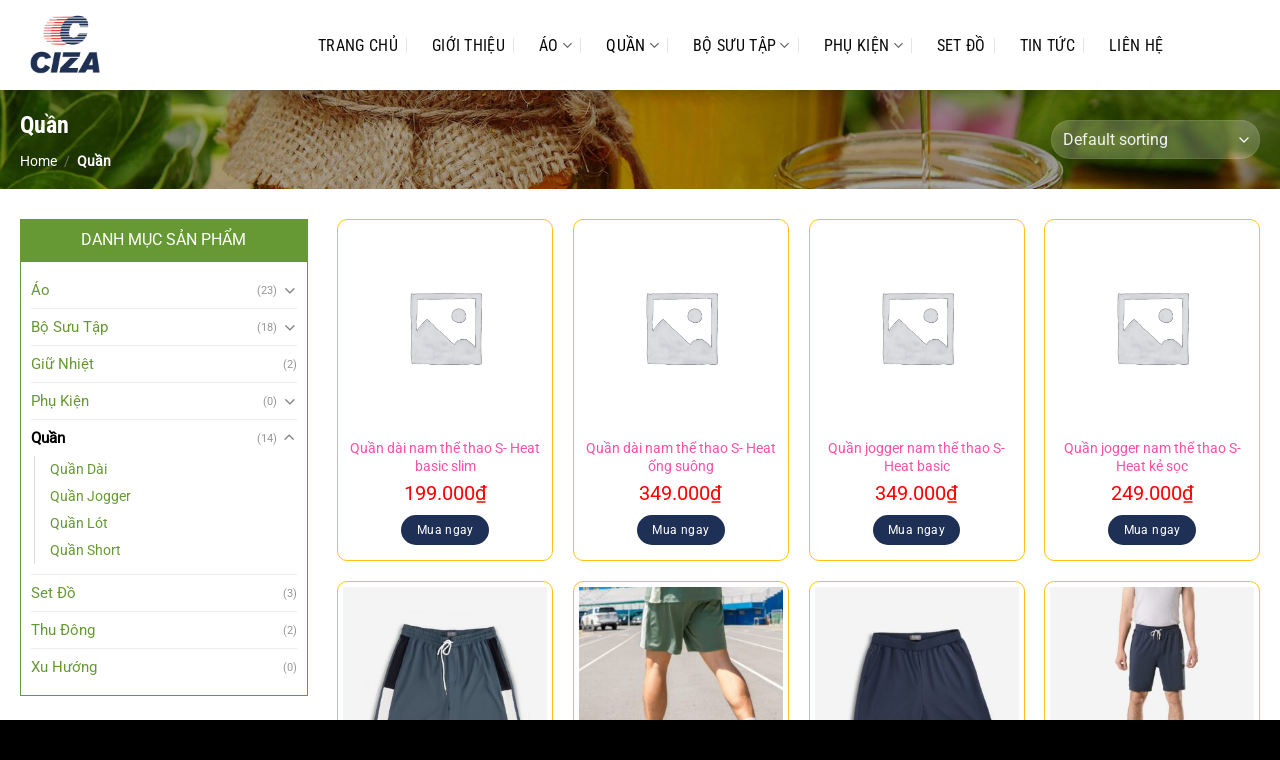

--- FILE ---
content_type: text/html; charset=UTF-8
request_url: https://ciza.vn/danh-muc/quan/
body_size: 24501
content:
<!DOCTYPE html>
<html lang="vi" class="loading-site no-js">
<head>
	<meta charset="UTF-8" />
	<link rel="profile" href="http://gmpg.org/xfn/11" />
	<link rel="pingback" href="https://ciza.vn/xmlrpc.php" />

	<script>(function(html){html.className = html.className.replace(/\bno-js\b/,'js')})(document.documentElement);</script>
<meta name='robots' content='index, follow, max-image-preview:large, max-snippet:-1, max-video-preview:-1' />
	<style>img:is([sizes="auto" i], [sizes^="auto," i]) { contain-intrinsic-size: 3000px 1500px }</style>
	<meta name="viewport" content="width=device-width, initial-scale=1" />
	<!-- This site is optimized with the Yoast SEO Premium plugin v23.0 (Yoast SEO v23.0) - https://yoast.com/wordpress/plugins/seo/ -->
	<title>Lưu trữ Quần - Thời trang nam Ciza</title>
	<link rel="canonical" href="https://ciza.vn/danh-muc/quan/" />
	<meta property="og:locale" content="vi_VN" />
	<meta property="og:type" content="article" />
	<meta property="og:title" content="Lưu trữ Quần" />
	<meta property="og:url" content="https://ciza.vn/danh-muc/quan/" />
	<meta property="og:site_name" content="Thời trang nam Ciza" />
	<meta name="twitter:card" content="summary_large_image" />
	<script type="application/ld+json" class="yoast-schema-graph">{"@context":"https://schema.org","@graph":[{"@type":"CollectionPage","@id":"https://ciza.vn/danh-muc/quan/","url":"https://ciza.vn/danh-muc/quan/","name":"Lưu trữ Quần - Thời trang nam Ciza","isPartOf":{"@id":"https://ciza.vn/#website"},"breadcrumb":{"@id":"https://ciza.vn/danh-muc/quan/#breadcrumb"},"inLanguage":"vi"},{"@type":"BreadcrumbList","@id":"https://ciza.vn/danh-muc/quan/#breadcrumb","itemListElement":[{"@type":"ListItem","position":1,"name":"Home","item":"https://ciza.vn/"},{"@type":"ListItem","position":2,"name":"Quần"}]},{"@type":"WebSite","@id":"https://ciza.vn/#website","url":"https://ciza.vn/","name":"Thời trang nam Ciza","description":"","potentialAction":[{"@type":"SearchAction","target":{"@type":"EntryPoint","urlTemplate":"https://ciza.vn/?s={search_term_string}"},"query-input":"required name=search_term_string"}],"inLanguage":"vi"}]}</script>
	<!-- / Yoast SEO Premium plugin. -->


<link rel='prefetch' href='https://ciza.vn/wp-content/themes/flatsome/assets/js/flatsome.js?ver=8e60d746741250b4dd4e' />
<link rel='prefetch' href='https://ciza.vn/wp-content/themes/flatsome/assets/js/chunk.slider.js?ver=3.19.4' />
<link rel='prefetch' href='https://ciza.vn/wp-content/themes/flatsome/assets/js/chunk.popups.js?ver=3.19.4' />
<link rel='prefetch' href='https://ciza.vn/wp-content/themes/flatsome/assets/js/chunk.tooltips.js?ver=3.19.4' />
<link rel='prefetch' href='https://ciza.vn/wp-content/themes/flatsome/assets/js/woocommerce.js?ver=325ad20e90dbc8889310' />
<link rel="alternate" type="application/rss+xml" title="Dòng thông tin Thời trang nam Ciza &raquo;" href="https://ciza.vn/feed/" />
<link rel="alternate" type="application/rss+xml" title="Thời trang nam Ciza &raquo; Dòng bình luận" href="https://ciza.vn/comments/feed/" />
<link rel="alternate" type="application/rss+xml" title="Nguồn cấp Thời trang nam Ciza &raquo; Quần Category" href="https://ciza.vn/danh-muc/quan/feed/" />
<script type="text/javascript">
/* <![CDATA[ */
window._wpemojiSettings = {"baseUrl":"https:\/\/s.w.org\/images\/core\/emoji\/16.0.1\/72x72\/","ext":".png","svgUrl":"https:\/\/s.w.org\/images\/core\/emoji\/16.0.1\/svg\/","svgExt":".svg","source":{"concatemoji":"https:\/\/ciza.vn\/wp-includes\/js\/wp-emoji-release.min.js?ver=6.8.3"}};
/*! This file is auto-generated */
!function(s,n){var o,i,e;function c(e){try{var t={supportTests:e,timestamp:(new Date).valueOf()};sessionStorage.setItem(o,JSON.stringify(t))}catch(e){}}function p(e,t,n){e.clearRect(0,0,e.canvas.width,e.canvas.height),e.fillText(t,0,0);var t=new Uint32Array(e.getImageData(0,0,e.canvas.width,e.canvas.height).data),a=(e.clearRect(0,0,e.canvas.width,e.canvas.height),e.fillText(n,0,0),new Uint32Array(e.getImageData(0,0,e.canvas.width,e.canvas.height).data));return t.every(function(e,t){return e===a[t]})}function u(e,t){e.clearRect(0,0,e.canvas.width,e.canvas.height),e.fillText(t,0,0);for(var n=e.getImageData(16,16,1,1),a=0;a<n.data.length;a++)if(0!==n.data[a])return!1;return!0}function f(e,t,n,a){switch(t){case"flag":return n(e,"\ud83c\udff3\ufe0f\u200d\u26a7\ufe0f","\ud83c\udff3\ufe0f\u200b\u26a7\ufe0f")?!1:!n(e,"\ud83c\udde8\ud83c\uddf6","\ud83c\udde8\u200b\ud83c\uddf6")&&!n(e,"\ud83c\udff4\udb40\udc67\udb40\udc62\udb40\udc65\udb40\udc6e\udb40\udc67\udb40\udc7f","\ud83c\udff4\u200b\udb40\udc67\u200b\udb40\udc62\u200b\udb40\udc65\u200b\udb40\udc6e\u200b\udb40\udc67\u200b\udb40\udc7f");case"emoji":return!a(e,"\ud83e\udedf")}return!1}function g(e,t,n,a){var r="undefined"!=typeof WorkerGlobalScope&&self instanceof WorkerGlobalScope?new OffscreenCanvas(300,150):s.createElement("canvas"),o=r.getContext("2d",{willReadFrequently:!0}),i=(o.textBaseline="top",o.font="600 32px Arial",{});return e.forEach(function(e){i[e]=t(o,e,n,a)}),i}function t(e){var t=s.createElement("script");t.src=e,t.defer=!0,s.head.appendChild(t)}"undefined"!=typeof Promise&&(o="wpEmojiSettingsSupports",i=["flag","emoji"],n.supports={everything:!0,everythingExceptFlag:!0},e=new Promise(function(e){s.addEventListener("DOMContentLoaded",e,{once:!0})}),new Promise(function(t){var n=function(){try{var e=JSON.parse(sessionStorage.getItem(o));if("object"==typeof e&&"number"==typeof e.timestamp&&(new Date).valueOf()<e.timestamp+604800&&"object"==typeof e.supportTests)return e.supportTests}catch(e){}return null}();if(!n){if("undefined"!=typeof Worker&&"undefined"!=typeof OffscreenCanvas&&"undefined"!=typeof URL&&URL.createObjectURL&&"undefined"!=typeof Blob)try{var e="postMessage("+g.toString()+"("+[JSON.stringify(i),f.toString(),p.toString(),u.toString()].join(",")+"));",a=new Blob([e],{type:"text/javascript"}),r=new Worker(URL.createObjectURL(a),{name:"wpTestEmojiSupports"});return void(r.onmessage=function(e){c(n=e.data),r.terminate(),t(n)})}catch(e){}c(n=g(i,f,p,u))}t(n)}).then(function(e){for(var t in e)n.supports[t]=e[t],n.supports.everything=n.supports.everything&&n.supports[t],"flag"!==t&&(n.supports.everythingExceptFlag=n.supports.everythingExceptFlag&&n.supports[t]);n.supports.everythingExceptFlag=n.supports.everythingExceptFlag&&!n.supports.flag,n.DOMReady=!1,n.readyCallback=function(){n.DOMReady=!0}}).then(function(){return e}).then(function(){var e;n.supports.everything||(n.readyCallback(),(e=n.source||{}).concatemoji?t(e.concatemoji):e.wpemoji&&e.twemoji&&(t(e.twemoji),t(e.wpemoji)))}))}((window,document),window._wpemojiSettings);
/* ]]> */
</script>
<style id='wp-emoji-styles-inline-css' type='text/css'>

	img.wp-smiley, img.emoji {
		display: inline !important;
		border: none !important;
		box-shadow: none !important;
		height: 1em !important;
		width: 1em !important;
		margin: 0 0.07em !important;
		vertical-align: -0.1em !important;
		background: none !important;
		padding: 0 !important;
	}
</style>
<style id='wp-block-library-inline-css' type='text/css'>
:root{--wp-admin-theme-color:#007cba;--wp-admin-theme-color--rgb:0,124,186;--wp-admin-theme-color-darker-10:#006ba1;--wp-admin-theme-color-darker-10--rgb:0,107,161;--wp-admin-theme-color-darker-20:#005a87;--wp-admin-theme-color-darker-20--rgb:0,90,135;--wp-admin-border-width-focus:2px;--wp-block-synced-color:#7a00df;--wp-block-synced-color--rgb:122,0,223;--wp-bound-block-color:var(--wp-block-synced-color)}@media (min-resolution:192dpi){:root{--wp-admin-border-width-focus:1.5px}}.wp-element-button{cursor:pointer}:root{--wp--preset--font-size--normal:16px;--wp--preset--font-size--huge:42px}:root .has-very-light-gray-background-color{background-color:#eee}:root .has-very-dark-gray-background-color{background-color:#313131}:root .has-very-light-gray-color{color:#eee}:root .has-very-dark-gray-color{color:#313131}:root .has-vivid-green-cyan-to-vivid-cyan-blue-gradient-background{background:linear-gradient(135deg,#00d084,#0693e3)}:root .has-purple-crush-gradient-background{background:linear-gradient(135deg,#34e2e4,#4721fb 50%,#ab1dfe)}:root .has-hazy-dawn-gradient-background{background:linear-gradient(135deg,#faaca8,#dad0ec)}:root .has-subdued-olive-gradient-background{background:linear-gradient(135deg,#fafae1,#67a671)}:root .has-atomic-cream-gradient-background{background:linear-gradient(135deg,#fdd79a,#004a59)}:root .has-nightshade-gradient-background{background:linear-gradient(135deg,#330968,#31cdcf)}:root .has-midnight-gradient-background{background:linear-gradient(135deg,#020381,#2874fc)}.has-regular-font-size{font-size:1em}.has-larger-font-size{font-size:2.625em}.has-normal-font-size{font-size:var(--wp--preset--font-size--normal)}.has-huge-font-size{font-size:var(--wp--preset--font-size--huge)}.has-text-align-center{text-align:center}.has-text-align-left{text-align:left}.has-text-align-right{text-align:right}#end-resizable-editor-section{display:none}.aligncenter{clear:both}.items-justified-left{justify-content:flex-start}.items-justified-center{justify-content:center}.items-justified-right{justify-content:flex-end}.items-justified-space-between{justify-content:space-between}.screen-reader-text{border:0;clip-path:inset(50%);height:1px;margin:-1px;overflow:hidden;padding:0;position:absolute;width:1px;word-wrap:normal!important}.screen-reader-text:focus{background-color:#ddd;clip-path:none;color:#444;display:block;font-size:1em;height:auto;left:5px;line-height:normal;padding:15px 23px 14px;text-decoration:none;top:5px;width:auto;z-index:100000}html :where(.has-border-color){border-style:solid}html :where([style*=border-top-color]){border-top-style:solid}html :where([style*=border-right-color]){border-right-style:solid}html :where([style*=border-bottom-color]){border-bottom-style:solid}html :where([style*=border-left-color]){border-left-style:solid}html :where([style*=border-width]){border-style:solid}html :where([style*=border-top-width]){border-top-style:solid}html :where([style*=border-right-width]){border-right-style:solid}html :where([style*=border-bottom-width]){border-bottom-style:solid}html :where([style*=border-left-width]){border-left-style:solid}html :where(img[class*=wp-image-]){height:auto;max-width:100%}:where(figure){margin:0 0 1em}html :where(.is-position-sticky){--wp-admin--admin-bar--position-offset:var(--wp-admin--admin-bar--height,0px)}@media screen and (max-width:600px){html :where(.is-position-sticky){--wp-admin--admin-bar--position-offset:0px}}
</style>
<style id='woocommerce-inline-inline-css' type='text/css'>
.woocommerce form .form-row .required { visibility: visible; }
</style>
<link rel='stylesheet' id='flatsome-main-css' href='https://ciza.vn/wp-content/themes/flatsome/assets/css/flatsome.css?ver=3.19.4' type='text/css' media='all' />
<style id='flatsome-main-inline-css' type='text/css'>
@font-face {
				font-family: "fl-icons";
				font-display: block;
				src: url(https://ciza.vn/wp-content/themes/flatsome/assets/css/icons/fl-icons.eot?v=3.19.4);
				src:
					url(https://ciza.vn/wp-content/themes/flatsome/assets/css/icons/fl-icons.eot#iefix?v=3.19.4) format("embedded-opentype"),
					url(https://ciza.vn/wp-content/themes/flatsome/assets/css/icons/fl-icons.woff2?v=3.19.4) format("woff2"),
					url(https://ciza.vn/wp-content/themes/flatsome/assets/css/icons/fl-icons.ttf?v=3.19.4) format("truetype"),
					url(https://ciza.vn/wp-content/themes/flatsome/assets/css/icons/fl-icons.woff?v=3.19.4) format("woff"),
					url(https://ciza.vn/wp-content/themes/flatsome/assets/css/icons/fl-icons.svg?v=3.19.4#fl-icons) format("svg");
			}
</style>
<link rel='stylesheet' id='flatsome-shop-css' href='https://ciza.vn/wp-content/themes/flatsome/assets/css/flatsome-shop.css?ver=3.19.4' type='text/css' media='all' />
<link rel='stylesheet' id='flatsome-style-css' href='https://ciza.vn/wp-content/themes/mat-ong/style.css?ver=3.0' type='text/css' media='all' />
<script type="text/javascript" src="https://ciza.vn/wp-includes/js/jquery/jquery.min.js?ver=3.7.1" id="jquery-core-js"></script>
<script type="text/javascript" src="https://ciza.vn/wp-includes/js/jquery/jquery-migrate.min.js?ver=3.4.1" id="jquery-migrate-js"></script>
<script type="text/javascript" src="https://ciza.vn/wp-content/plugins/woocommerce/assets/js/jquery-blockui/jquery.blockUI.min.js?ver=2.7.0-wc.8.7.2" id="jquery-blockui-js" data-wp-strategy="defer"></script>
<script type="text/javascript" id="wc-add-to-cart-js-extra">
/* <![CDATA[ */
var wc_add_to_cart_params = {"ajax_url":"\/wp-admin\/admin-ajax.php","wc_ajax_url":"\/?wc-ajax=%%endpoint%%","i18n_view_cart":"View cart","cart_url":"https:\/\/ciza.vn\/gio-hang\/","is_cart":"","cart_redirect_after_add":"no"};
/* ]]> */
</script>
<script type="text/javascript" src="https://ciza.vn/wp-content/plugins/woocommerce/assets/js/frontend/add-to-cart.min.js?ver=8.7.2" id="wc-add-to-cart-js" defer="defer" data-wp-strategy="defer"></script>
<script type="text/javascript" src="https://ciza.vn/wp-content/plugins/woocommerce/assets/js/js-cookie/js.cookie.min.js?ver=2.1.4-wc.8.7.2" id="js-cookie-js" data-wp-strategy="defer"></script>
<link rel="https://api.w.org/" href="https://ciza.vn/wp-json/" /><link rel="alternate" title="JSON" type="application/json" href="https://ciza.vn/wp-json/wp/v2/product_cat/63" /><link rel="EditURI" type="application/rsd+xml" title="RSD" href="https://ciza.vn/xmlrpc.php?rsd" />
<meta name="generator" content="WordPress 6.8.3" />
<meta name="generator" content="WooCommerce 8.7.2" />
<meta name="google-site-verification" content="j3e5rD8rRtrM6T8Rs-Sd1Y_MTLKRprr2twFTUYvD2pM" />	<noscript><style>.woocommerce-product-gallery{ opacity: 1 !important; }</style></noscript>
	<link rel="icon" href="https://ciza.vn/wp-content/uploads/2025/10/cropped-316099175_205420191936913_7729661695086898093_n-32x32.jpg" sizes="32x32" />
<link rel="icon" href="https://ciza.vn/wp-content/uploads/2025/10/cropped-316099175_205420191936913_7729661695086898093_n-192x192.jpg" sizes="192x192" />
<link rel="apple-touch-icon" href="https://ciza.vn/wp-content/uploads/2025/10/cropped-316099175_205420191936913_7729661695086898093_n-180x180.jpg" />
<meta name="msapplication-TileImage" content="https://ciza.vn/wp-content/uploads/2025/10/cropped-316099175_205420191936913_7729661695086898093_n-270x270.jpg" />
<style id="custom-css" type="text/css">:root {--primary-color: #1e3055;--fs-color-primary: #1e3055;--fs-color-secondary: #0a0a0a;--fs-color-success: #7a9c59;--fs-color-alert: #b20000;--fs-experimental-link-color: #669933;--fs-experimental-link-color-hover: #dd3333;}.tooltipster-base {--tooltip-color: #fff;--tooltip-bg-color: #000;}.off-canvas-right .mfp-content, .off-canvas-left .mfp-content {--drawer-width: 300px;}.off-canvas .mfp-content.off-canvas-cart {--drawer-width: 360px;}.container-width, .full-width .ubermenu-nav, .container, .row{max-width: 1270px}.row.row-collapse{max-width: 1240px}.row.row-small{max-width: 1262.5px}.row.row-large{max-width: 1300px}.header-main{height: 90px}#logo img{max-height: 90px}#logo{width:258px;}.header-bottom{min-height: 10px}.header-top{min-height: 35px}.transparent .header-main{height: 30px}.transparent #logo img{max-height: 30px}.has-transparent + .page-title:first-of-type,.has-transparent + #main > .page-title,.has-transparent + #main > div > .page-title,.has-transparent + #main .page-header-wrapper:first-of-type .page-title{padding-top: 30px;}.header.show-on-scroll,.stuck .header-main{height:50px!important}.stuck #logo img{max-height: 50px!important}.search-form{ width: 91%;}.header-bg-color {background-color: rgba(255,255,255,0.9)}.header-bottom {background-color: #f1f1f1}.header-main .nav > li > a{line-height: 16px }.stuck .header-main .nav > li > a{line-height: 29px }@media (max-width: 549px) {.header-main{height: 50px}#logo img{max-height: 50px}}.main-menu-overlay{background-color: #669933}.nav-dropdown{font-size:100%}.header-top{background-color:#669933!important;}body{color: #2d2d2d}h1,h2,h3,h4,h5,h6,.heading-font{color: #1e3055;}body{font-size: 100%;}@media screen and (max-width: 549px){body{font-size: 100%;}}body{font-family: Roboto, sans-serif;}body {font-weight: 400;font-style: normal;}.nav > li > a {font-family: "Roboto Condensed", sans-serif;}.mobile-sidebar-levels-2 .nav > li > ul > li > a {font-family: "Roboto Condensed", sans-serif;}.nav > li > a,.mobile-sidebar-levels-2 .nav > li > ul > li > a {font-weight: 400;font-style: normal;}h1,h2,h3,h4,h5,h6,.heading-font, .off-canvas-center .nav-sidebar.nav-vertical > li > a{font-family: "Roboto Condensed", sans-serif;}h1,h2,h3,h4,h5,h6,.heading-font,.banner h1,.banner h2 {font-weight: 700;font-style: normal;}.alt-font{font-family: Pattaya, sans-serif;}.alt-font {font-weight: 400!important;font-style: normal!important;}.header:not(.transparent) .header-nav-main.nav > li > a {color: #0a0a0a;}.header:not(.transparent) .header-nav-main.nav > li > a:hover,.header:not(.transparent) .header-nav-main.nav > li.active > a,.header:not(.transparent) .header-nav-main.nav > li.current > a,.header:not(.transparent) .header-nav-main.nav > li > a.active,.header:not(.transparent) .header-nav-main.nav > li > a.current{color: #000000;}.header-nav-main.nav-line-bottom > li > a:before,.header-nav-main.nav-line-grow > li > a:before,.header-nav-main.nav-line > li > a:before,.header-nav-main.nav-box > li > a:hover,.header-nav-main.nav-box > li.active > a,.header-nav-main.nav-pills > li > a:hover,.header-nav-main.nav-pills > li.active > a{color:#FFF!important;background-color: #000000;}.widget:where(:not(.widget_shopping_cart)) a{color: #262626;}.widget:where(:not(.widget_shopping_cart)) a:hover{color: #669933;}.widget .tagcloud a:hover{border-color: #669933; background-color: #669933;}.shop-page-title.featured-title .title-overlay{background-color: rgba(0,0,0,0.36);}.has-equal-box-heights .box-image {padding-top: 100%;}.shop-page-title.featured-title .title-bg{background-image: url(https://ciza.vn/wp-content/uploads/2019/01/bg.jpg);}@media screen and (min-width: 550px){.products .box-vertical .box-image{min-width: 300px!important;width: 300px!important;}}.header-main .social-icons,.header-main .cart-icon strong,.header-main .menu-title,.header-main .header-button > .button.is-outline,.header-main .nav > li > a > i:not(.icon-angle-down){color: #0a0a0a!important;}.header-main .header-button > .button.is-outline,.header-main .cart-icon strong:after,.header-main .cart-icon strong{border-color: #0a0a0a!important;}.header-main .header-button > .button:not(.is-outline){background-color: #0a0a0a!important;}.header-main .current-dropdown .cart-icon strong,.header-main .header-button > .button:hover,.header-main .header-button > .button:hover i,.header-main .header-button > .button:hover span{color:#FFF!important;}.header-main .menu-title:hover,.header-main .social-icons a:hover,.header-main .header-button > .button.is-outline:hover,.header-main .nav > li > a:hover > i:not(.icon-angle-down){color: #669933!important;}.header-main .current-dropdown .cart-icon strong,.header-main .header-button > .button:hover{background-color: #669933!important;}.header-main .current-dropdown .cart-icon strong:after,.header-main .current-dropdown .cart-icon strong,.header-main .header-button > .button:hover{border-color: #669933!important;}.footer-1{background-color: #1e3055}.absolute-footer, html{background-color: #000000}.nav-vertical-fly-out > li + li {border-top-width: 1px; border-top-style: solid;}/* Custom CSS */.header-main .nav > li > a {line-height: 33px;padding: 0 10px;}.product-categories{border: 1px solid #669933;padding: 10px;font-size: 15px;}.header-main .nav > li{margin-right:5px}.nav-dropdown.nav-dropdown-default>li>a {margin: 0;padding: 10px 15px;font-size: 15px;}.nav-dropdown{border: 1px solid #669933;}.nav-dropdown.nav-dropdown-default>li>a:hover{background: #669933;color: #ffffff;}.nav-dropdown-default{padding:0}#top-bar{font-size:18px}.header-nav li.html input{height: 40px;box-shadow: 0px 0px;border-top-left-radius: 4px;border-bottom-left-radius: 4px;}.header-nav .button.secondary:not(.is-outline){background-color: #669933;height: 40px;width: 40px;border-top-right-radius: 4px;border-bottom-right-radius: 4px;}.san-pham .product-small:hover {box-shadow: 2px 5px 19px #dadada;}.san-pham .col{padding-bottom:25px}.header-main {box-shadow: 2px 2px 15px #00000033;}.san-pham .price span{font-size: 20px;font-weight: normal;color: red;}.sp-noi-bat .product-small:hover{box-shadow: 2px 4px 24px #00000042;}.san-pham .large-12{padding-bottom:0}.banner-section .banner-inner .fill, .banner-section .banner{border-radius:15px; border:1px solid #fdc215}.banner-section .col{padding-bottom:0}.sp-noi-bat{border-top:5px solid #fdc215; border-bottom: 5px solid #fdc215}.san-pham .button {margin-bottom: 0;line-height: 35px;border: 1px solid;background:white}.san-pham .button span{font-weight:normal; font-size:15px}.section-title, .section-title-container{margin-bottom:0}.san-pham .product-small {background:white; border: 1px solid #fdc215;border-radius: 20px;padding: 10px; padding-bottom:0}.san-pham .product-small .box-text{padding:10px 0}.san-pham .product-small .product-title a {text-transform: none;font-family: "roboto condensed", sans-serif;color: #F751A7;font-size: 15px; margin-bottom:5px}.san-pham .badge-container .badge-inner{border-radius:99%; background:#f851a7; font-weight:normal; font-size:15px}.san-pham .badge-container{margin:20px}.san-pham .product-small .add-to-cart-button a{border-radius: 20px;padding: 0px 25px;text-transform: none;font-size: 14px;font-weight: normal;letter-spacing: 0;}.san-pham .product-small .price ins span{font-size: 20px;font-weight: normal;color: red;}.san-pham .product-small .price del span{color:gray; font-size:15px}.san-pham .product-small .add-to-cart-button a:hover{box-shadow: 1px 6px 10px #d0d0d0;}.form-tu-van .title{font-size: 23px;text-transform: uppercase;text-align: center;margin-bottom: 15px;color: #5c2200;font-family: "roboto condensed", sans-serif;font-weight: bold;}.tin-tuc .cot8 .post-item .col-inner:hover{border: 1px solid #fdc215;box-shadow: 2px 4px 15px #e4e4e4;}.tin-tuc .cot4 .video-fit{border: 2px solid #fdc215;border-radius: 10px;}.tin-tuc .cot8 .post-item .col-inner{background: white;border-radius: 4px;}.form-tu-van { background:white;border: 1px solid #fdc215;padding: 20px;border-radius: 20px;box-shadow: 2px 2px 10px #fdc215;}.form-tu-van input[type='text'], .form-tu-van textarea, .form-tu-van input[type='tel']{font-size: 15px;border-radius: 4px;box-shadow: 0px 0px;background: #fffdf1;border: 1px solid #fdc215;}.tin-tuc .cot8 .post-item .post-title{FONT-SIZE: 21px;color: #f851a7;margin-bottom: 10px;font-weight: normal;}.form-tu-van input[type='submit']:not(.is-form){width: 100%;border-radius: 20px;background: #fdc215;color: white;font-weight: normal;text-transform: none;box-shadow: 0px 0px;margin: 0;}.button.icon.circle{background: #fdc215;color: white;border: 0;}.footer-section .post-item .post-title:hover{color:#fdc215}.footer-section .post-item .post-title{font-size:16px; margin-bottom:5px; font-weight:normal}.footer-section .post-item .box-text{padding:0}.footer-section .box-blog-post .is-divider{display:none}.copyright-footer a{color:red}.demo_store{font-size:13px}.call-mobile1 {position: fixed;bottom: 52px;height: 40px;line-height: 40px;padding: 0;border-radius: 40px;color: #fff;left: 20px;z-index: 99999;}.call-mobile {background: #f851a7;position: fixed;bottom: 10px;height: 40px;line-height: 40px;padding: 0;border-radius: 40px;color: #fff;left: 20px;z-index: 99999;}.call-mobile a {color: #fff;font-size: 18px;font-weight: bold;text-decoration: none;margin-right: 10px;padding-left: 10px;}.call-mobile a {color: #fff;font-size: 18px;font-weight: normal;text-decoration: none;margin-right: 10px;padding-left: 10px;}.call-mobile i {font-size: 20px;line-height: 40px;background: #e2318c;border-radius: 100%;width: 40px;height: 40px;text-align: center;float: right;}.breadcrumbs{font-size:14px; text-transform:none}.single-product .product-title{font-weight: normal;}.product-gallery-slider img {width: 100%;border-radius: 20px;border: 1px solid #fdc215;padding: 10px;}.single-product .single_add_to_cart_button{background: #fdc215;border-radius: 20px;font-weight: normal;text-transform: none;background-color: #fdc215 !important;}.related .product-section-title{margin: 0;margin-bottom: 14px;margin-top: 15px;letter-spacing: 0;font-size: 25px;color: #561100;}.related .product-small .product-small{border:0; padding:0}.related .box.product-small{border: 1px solid #fdc215;border-radius: 10px;padding: 5px;}.product-section{border-top:0}.product-footer .woocommerce-tabs{border-top:0; padding:0}a.devvn_buy_now_style, .devvn-popup-title, .popup-customer-info-group .devvn-order-btn{background: #fdc215;background: -webkit-gradient(linear,0% 0%,0% 100%,from(#fdc215),to(#f59000));background: -webkit-linear-gradient(top,#f59000,#fdc215);}.thong-bao .top{text-align: center;margin-bottom: 5px;color: #f851a7;}.thong-bao{background: #fff7d9;padding: 10px;border-radius: 5px;margin-bottom: 20px;border: 1px dashed #fdc215;}.single-product .product-short-description{font-size: 15px;color: #4e4e4e;}.single-product .price-wrapper del span{font-size:15px; color:gray}.single-product .price-wrapper ins span{font-size:25px; color:red; font-weight:normal}.single-product .badge-container{margin:20px} .star-rating:before{color: #fdc215 !important;}.single-product .badge-container .badge-inner{border-radius:99%; background:#f851a7; font-size:15px; font-weight:normal}.nav-tabs+.tab-panels{border: 1px solid #fcb811;}.nav-tabs>li>a {border-top: 2px solid #fbb811;border-left: 1px solid #fcbc12;border-right: 1px solid #fbb610;}.related .add-to-cart-button a{border-radius: 20px;font-weight: normal;text-transform: none;}.nav-tabs > li > a{font-size:20px}.archive .product-small .price del span{font-size:15px; color:gray}.archive .products .badge-container{margin:25px}.archive .products .badge-container .badge-inner{border-radius:99%; background:#f851a7}.archive .product-small .price ins span, .archive .product-small .price span {color:red; font-size:20px; font-weight:normal}.single-post .page-title-inner{min-height:200px !important}.single-post .nav-previous a:hover{color:#f851a7}.single-post .nav-previous a{color:black}footer.entry-meta {font-size: .8em;border-top: 1px solid #ececec;border-bottom: 0px solid #ececec;padding: 10px 0 15px;}.single-post .the-tim-kiem a:hover{background:#fdc215;}.single-post .the-tim-kiem a{background: gray;padding: 5px 15px;color: white;border-radius: 20px;}.archive .product-small .add-to-cart-button a{border-radius: 20px;text-transform: none;font-weight: normal;font-size: 12px;}.single-post .danh-muc {display:block; margin-bottom:10px}span.widget-title{font-weight:normal; letter-spacing:0}.widget_categories ul li a, footer.entry-meta{font-size: 15px}.flatsome_recent_posts ul, .widget_categories ul{border: 1px solid #fdc215;padding: 0 10px;}.blog-archive .taxonomy-description{font-size:15px; text-align:left}.blog-archive .archive-page-header .large-12{padding-bottom:15px}.blog-archive .post-item .post-title{font-size: 25px;font-weight: normal;color: #5a882e;}.blog-archive .post-sidebar, .blog-single .post-sidebar{padding-left:0}.blog-archive .page-title{text-align: left;letter-spacing: 0;font-size: 25px;color: #f851a7;}.archive .product-small .box-text .product-title{display:block; margin-bottom:7px}.archive .product-small .box-text .product-title a {color: #f851a7;margin-bottom: 5px;display: block;}.widget-title {display: block;background: #669933;padding: 13px 15px;text-align: center;font-weight: normal;color: white;}.single-post .post-sidebar{padding-top:0 !important}.single-post .entry-content{padding-top:0; padding-bottom:0}.single-post .article-inner{border: 1px solid #fdc215;padding: 20px;}.single-post .entry-title{font-weight: normal;color: #fdc215;text-shadow: 1px 2px 5px black;}.recent-blog-posts a{font-size:15px}.widget .is-divider{display:none}.single-product span.amount{font-weight:normal; color:red}.archive .product-small .box-text{padding:10px 0}.archive .box.product-small{border: 1px solid #fdc215;padding: 5px;border-radius: 10px;}.related .price-wrapper .price del span{color:gray !important}.related .price-wrapper .price span{font-size:18px; font-weight:normal !important; color:red }.related .product-small .product-title a{color:#f851a7}/* Custom CSS Mobile */@media (max-width: 549px){.call-mobile, .call-mobile1{display:none}.banner-section .col {padding-bottom: 20px;}.san-pham .col {padding-bottom: 10px;padding-left: 10px;padding-right: 10px;}.section-title{font-size:15px}.tin-tuc .cot8 .post-item, .blog-archive .post-item{flex-basis:50%; max-width:50%; padding-left: 5px;padding-right: 5px;}.tin-tuc .cot8 .post-item .box-text{padding-left:5px; padding-right:5px}.tin-tuc .cot8 .post-item .is-divider{display:none}.tin-tuc .cot8 .post-item .from_the_blog_excerpt {display:none}.tin-tuc .cot8 .post-item .post-title{font-size:17px}.footer-section .medium-3{flex-basis:100%; max-width:100%}.nav-tabs+.tab-panels{padding:15px}.related .box.product-small .box-text{padding:0}.related .box.product-small .box-text .product-title{color:#f851a7}.off-canvas-center .nav-sidebar.nav-vertical > li > a, .dark .nav-vertical>li>ul li a{color:black}.single-post .post-sidebar{padding-left:15px}.blog-archive .post-item .post-title{font-size:16px; }.blog-archive .post-item .from_the_blog_excerpt {display:none}.blog-archive .post-item {padding-bottom:10px}.blog-archive .box-blog-post .is-divider{display:none}.blog-archive .post-sidebar, .blog-single .post-sidebar{padding-left:15px}}.label-new.menu-item > a:after{content:"Mới";}.label-hot.menu-item > a:after{content:"Thịnh hành";}.label-sale.menu-item > a:after{content:"Giảm giá";}.label-popular.menu-item > a:after{content:"Phổ biến";}</style><style id="kirki-inline-styles">/* cyrillic-ext */
@font-face {
  font-family: 'Roboto Condensed';
  font-style: normal;
  font-weight: 400;
  font-display: swap;
  src: url(https://ciza.vn/wp-content/fonts/roboto-condensed/ieVl2ZhZI2eCN5jzbjEETS9weq8-19-7DRs5.woff2) format('woff2');
  unicode-range: U+0460-052F, U+1C80-1C8A, U+20B4, U+2DE0-2DFF, U+A640-A69F, U+FE2E-FE2F;
}
/* cyrillic */
@font-face {
  font-family: 'Roboto Condensed';
  font-style: normal;
  font-weight: 400;
  font-display: swap;
  src: url(https://ciza.vn/wp-content/fonts/roboto-condensed/ieVl2ZhZI2eCN5jzbjEETS9weq8-19a7DRs5.woff2) format('woff2');
  unicode-range: U+0301, U+0400-045F, U+0490-0491, U+04B0-04B1, U+2116;
}
/* greek-ext */
@font-face {
  font-family: 'Roboto Condensed';
  font-style: normal;
  font-weight: 400;
  font-display: swap;
  src: url(https://ciza.vn/wp-content/fonts/roboto-condensed/ieVl2ZhZI2eCN5jzbjEETS9weq8-1967DRs5.woff2) format('woff2');
  unicode-range: U+1F00-1FFF;
}
/* greek */
@font-face {
  font-family: 'Roboto Condensed';
  font-style: normal;
  font-weight: 400;
  font-display: swap;
  src: url(https://ciza.vn/wp-content/fonts/roboto-condensed/ieVl2ZhZI2eCN5jzbjEETS9weq8-19G7DRs5.woff2) format('woff2');
  unicode-range: U+0370-0377, U+037A-037F, U+0384-038A, U+038C, U+038E-03A1, U+03A3-03FF;
}
/* vietnamese */
@font-face {
  font-family: 'Roboto Condensed';
  font-style: normal;
  font-weight: 400;
  font-display: swap;
  src: url(https://ciza.vn/wp-content/fonts/roboto-condensed/ieVl2ZhZI2eCN5jzbjEETS9weq8-1927DRs5.woff2) format('woff2');
  unicode-range: U+0102-0103, U+0110-0111, U+0128-0129, U+0168-0169, U+01A0-01A1, U+01AF-01B0, U+0300-0301, U+0303-0304, U+0308-0309, U+0323, U+0329, U+1EA0-1EF9, U+20AB;
}
/* latin-ext */
@font-face {
  font-family: 'Roboto Condensed';
  font-style: normal;
  font-weight: 400;
  font-display: swap;
  src: url(https://ciza.vn/wp-content/fonts/roboto-condensed/ieVl2ZhZI2eCN5jzbjEETS9weq8-19y7DRs5.woff2) format('woff2');
  unicode-range: U+0100-02BA, U+02BD-02C5, U+02C7-02CC, U+02CE-02D7, U+02DD-02FF, U+0304, U+0308, U+0329, U+1D00-1DBF, U+1E00-1E9F, U+1EF2-1EFF, U+2020, U+20A0-20AB, U+20AD-20C0, U+2113, U+2C60-2C7F, U+A720-A7FF;
}
/* latin */
@font-face {
  font-family: 'Roboto Condensed';
  font-style: normal;
  font-weight: 400;
  font-display: swap;
  src: url(https://ciza.vn/wp-content/fonts/roboto-condensed/ieVl2ZhZI2eCN5jzbjEETS9weq8-19K7DQ.woff2) format('woff2');
  unicode-range: U+0000-00FF, U+0131, U+0152-0153, U+02BB-02BC, U+02C6, U+02DA, U+02DC, U+0304, U+0308, U+0329, U+2000-206F, U+20AC, U+2122, U+2191, U+2193, U+2212, U+2215, U+FEFF, U+FFFD;
}
/* cyrillic-ext */
@font-face {
  font-family: 'Roboto Condensed';
  font-style: normal;
  font-weight: 700;
  font-display: swap;
  src: url(https://ciza.vn/wp-content/fonts/roboto-condensed/ieVl2ZhZI2eCN5jzbjEETS9weq8-19-7DRs5.woff2) format('woff2');
  unicode-range: U+0460-052F, U+1C80-1C8A, U+20B4, U+2DE0-2DFF, U+A640-A69F, U+FE2E-FE2F;
}
/* cyrillic */
@font-face {
  font-family: 'Roboto Condensed';
  font-style: normal;
  font-weight: 700;
  font-display: swap;
  src: url(https://ciza.vn/wp-content/fonts/roboto-condensed/ieVl2ZhZI2eCN5jzbjEETS9weq8-19a7DRs5.woff2) format('woff2');
  unicode-range: U+0301, U+0400-045F, U+0490-0491, U+04B0-04B1, U+2116;
}
/* greek-ext */
@font-face {
  font-family: 'Roboto Condensed';
  font-style: normal;
  font-weight: 700;
  font-display: swap;
  src: url(https://ciza.vn/wp-content/fonts/roboto-condensed/ieVl2ZhZI2eCN5jzbjEETS9weq8-1967DRs5.woff2) format('woff2');
  unicode-range: U+1F00-1FFF;
}
/* greek */
@font-face {
  font-family: 'Roboto Condensed';
  font-style: normal;
  font-weight: 700;
  font-display: swap;
  src: url(https://ciza.vn/wp-content/fonts/roboto-condensed/ieVl2ZhZI2eCN5jzbjEETS9weq8-19G7DRs5.woff2) format('woff2');
  unicode-range: U+0370-0377, U+037A-037F, U+0384-038A, U+038C, U+038E-03A1, U+03A3-03FF;
}
/* vietnamese */
@font-face {
  font-family: 'Roboto Condensed';
  font-style: normal;
  font-weight: 700;
  font-display: swap;
  src: url(https://ciza.vn/wp-content/fonts/roboto-condensed/ieVl2ZhZI2eCN5jzbjEETS9weq8-1927DRs5.woff2) format('woff2');
  unicode-range: U+0102-0103, U+0110-0111, U+0128-0129, U+0168-0169, U+01A0-01A1, U+01AF-01B0, U+0300-0301, U+0303-0304, U+0308-0309, U+0323, U+0329, U+1EA0-1EF9, U+20AB;
}
/* latin-ext */
@font-face {
  font-family: 'Roboto Condensed';
  font-style: normal;
  font-weight: 700;
  font-display: swap;
  src: url(https://ciza.vn/wp-content/fonts/roboto-condensed/ieVl2ZhZI2eCN5jzbjEETS9weq8-19y7DRs5.woff2) format('woff2');
  unicode-range: U+0100-02BA, U+02BD-02C5, U+02C7-02CC, U+02CE-02D7, U+02DD-02FF, U+0304, U+0308, U+0329, U+1D00-1DBF, U+1E00-1E9F, U+1EF2-1EFF, U+2020, U+20A0-20AB, U+20AD-20C0, U+2113, U+2C60-2C7F, U+A720-A7FF;
}
/* latin */
@font-face {
  font-family: 'Roboto Condensed';
  font-style: normal;
  font-weight: 700;
  font-display: swap;
  src: url(https://ciza.vn/wp-content/fonts/roboto-condensed/ieVl2ZhZI2eCN5jzbjEETS9weq8-19K7DQ.woff2) format('woff2');
  unicode-range: U+0000-00FF, U+0131, U+0152-0153, U+02BB-02BC, U+02C6, U+02DA, U+02DC, U+0304, U+0308, U+0329, U+2000-206F, U+20AC, U+2122, U+2191, U+2193, U+2212, U+2215, U+FEFF, U+FFFD;
}/* cyrillic-ext */
@font-face {
  font-family: 'Roboto';
  font-style: normal;
  font-weight: 400;
  font-stretch: 100%;
  font-display: swap;
  src: url(https://ciza.vn/wp-content/fonts/roboto/KFOMCnqEu92Fr1ME7kSn66aGLdTylUAMQXC89YmC2DPNWubEbVmZiArmlw.woff2) format('woff2');
  unicode-range: U+0460-052F, U+1C80-1C8A, U+20B4, U+2DE0-2DFF, U+A640-A69F, U+FE2E-FE2F;
}
/* cyrillic */
@font-face {
  font-family: 'Roboto';
  font-style: normal;
  font-weight: 400;
  font-stretch: 100%;
  font-display: swap;
  src: url(https://ciza.vn/wp-content/fonts/roboto/KFOMCnqEu92Fr1ME7kSn66aGLdTylUAMQXC89YmC2DPNWubEbVmQiArmlw.woff2) format('woff2');
  unicode-range: U+0301, U+0400-045F, U+0490-0491, U+04B0-04B1, U+2116;
}
/* greek-ext */
@font-face {
  font-family: 'Roboto';
  font-style: normal;
  font-weight: 400;
  font-stretch: 100%;
  font-display: swap;
  src: url(https://ciza.vn/wp-content/fonts/roboto/KFOMCnqEu92Fr1ME7kSn66aGLdTylUAMQXC89YmC2DPNWubEbVmYiArmlw.woff2) format('woff2');
  unicode-range: U+1F00-1FFF;
}
/* greek */
@font-face {
  font-family: 'Roboto';
  font-style: normal;
  font-weight: 400;
  font-stretch: 100%;
  font-display: swap;
  src: url(https://ciza.vn/wp-content/fonts/roboto/KFOMCnqEu92Fr1ME7kSn66aGLdTylUAMQXC89YmC2DPNWubEbVmXiArmlw.woff2) format('woff2');
  unicode-range: U+0370-0377, U+037A-037F, U+0384-038A, U+038C, U+038E-03A1, U+03A3-03FF;
}
/* math */
@font-face {
  font-family: 'Roboto';
  font-style: normal;
  font-weight: 400;
  font-stretch: 100%;
  font-display: swap;
  src: url(https://ciza.vn/wp-content/fonts/roboto/KFOMCnqEu92Fr1ME7kSn66aGLdTylUAMQXC89YmC2DPNWubEbVnoiArmlw.woff2) format('woff2');
  unicode-range: U+0302-0303, U+0305, U+0307-0308, U+0310, U+0312, U+0315, U+031A, U+0326-0327, U+032C, U+032F-0330, U+0332-0333, U+0338, U+033A, U+0346, U+034D, U+0391-03A1, U+03A3-03A9, U+03B1-03C9, U+03D1, U+03D5-03D6, U+03F0-03F1, U+03F4-03F5, U+2016-2017, U+2034-2038, U+203C, U+2040, U+2043, U+2047, U+2050, U+2057, U+205F, U+2070-2071, U+2074-208E, U+2090-209C, U+20D0-20DC, U+20E1, U+20E5-20EF, U+2100-2112, U+2114-2115, U+2117-2121, U+2123-214F, U+2190, U+2192, U+2194-21AE, U+21B0-21E5, U+21F1-21F2, U+21F4-2211, U+2213-2214, U+2216-22FF, U+2308-230B, U+2310, U+2319, U+231C-2321, U+2336-237A, U+237C, U+2395, U+239B-23B7, U+23D0, U+23DC-23E1, U+2474-2475, U+25AF, U+25B3, U+25B7, U+25BD, U+25C1, U+25CA, U+25CC, U+25FB, U+266D-266F, U+27C0-27FF, U+2900-2AFF, U+2B0E-2B11, U+2B30-2B4C, U+2BFE, U+3030, U+FF5B, U+FF5D, U+1D400-1D7FF, U+1EE00-1EEFF;
}
/* symbols */
@font-face {
  font-family: 'Roboto';
  font-style: normal;
  font-weight: 400;
  font-stretch: 100%;
  font-display: swap;
  src: url(https://ciza.vn/wp-content/fonts/roboto/KFOMCnqEu92Fr1ME7kSn66aGLdTylUAMQXC89YmC2DPNWubEbVn6iArmlw.woff2) format('woff2');
  unicode-range: U+0001-000C, U+000E-001F, U+007F-009F, U+20DD-20E0, U+20E2-20E4, U+2150-218F, U+2190, U+2192, U+2194-2199, U+21AF, U+21E6-21F0, U+21F3, U+2218-2219, U+2299, U+22C4-22C6, U+2300-243F, U+2440-244A, U+2460-24FF, U+25A0-27BF, U+2800-28FF, U+2921-2922, U+2981, U+29BF, U+29EB, U+2B00-2BFF, U+4DC0-4DFF, U+FFF9-FFFB, U+10140-1018E, U+10190-1019C, U+101A0, U+101D0-101FD, U+102E0-102FB, U+10E60-10E7E, U+1D2C0-1D2D3, U+1D2E0-1D37F, U+1F000-1F0FF, U+1F100-1F1AD, U+1F1E6-1F1FF, U+1F30D-1F30F, U+1F315, U+1F31C, U+1F31E, U+1F320-1F32C, U+1F336, U+1F378, U+1F37D, U+1F382, U+1F393-1F39F, U+1F3A7-1F3A8, U+1F3AC-1F3AF, U+1F3C2, U+1F3C4-1F3C6, U+1F3CA-1F3CE, U+1F3D4-1F3E0, U+1F3ED, U+1F3F1-1F3F3, U+1F3F5-1F3F7, U+1F408, U+1F415, U+1F41F, U+1F426, U+1F43F, U+1F441-1F442, U+1F444, U+1F446-1F449, U+1F44C-1F44E, U+1F453, U+1F46A, U+1F47D, U+1F4A3, U+1F4B0, U+1F4B3, U+1F4B9, U+1F4BB, U+1F4BF, U+1F4C8-1F4CB, U+1F4D6, U+1F4DA, U+1F4DF, U+1F4E3-1F4E6, U+1F4EA-1F4ED, U+1F4F7, U+1F4F9-1F4FB, U+1F4FD-1F4FE, U+1F503, U+1F507-1F50B, U+1F50D, U+1F512-1F513, U+1F53E-1F54A, U+1F54F-1F5FA, U+1F610, U+1F650-1F67F, U+1F687, U+1F68D, U+1F691, U+1F694, U+1F698, U+1F6AD, U+1F6B2, U+1F6B9-1F6BA, U+1F6BC, U+1F6C6-1F6CF, U+1F6D3-1F6D7, U+1F6E0-1F6EA, U+1F6F0-1F6F3, U+1F6F7-1F6FC, U+1F700-1F7FF, U+1F800-1F80B, U+1F810-1F847, U+1F850-1F859, U+1F860-1F887, U+1F890-1F8AD, U+1F8B0-1F8BB, U+1F8C0-1F8C1, U+1F900-1F90B, U+1F93B, U+1F946, U+1F984, U+1F996, U+1F9E9, U+1FA00-1FA6F, U+1FA70-1FA7C, U+1FA80-1FA89, U+1FA8F-1FAC6, U+1FACE-1FADC, U+1FADF-1FAE9, U+1FAF0-1FAF8, U+1FB00-1FBFF;
}
/* vietnamese */
@font-face {
  font-family: 'Roboto';
  font-style: normal;
  font-weight: 400;
  font-stretch: 100%;
  font-display: swap;
  src: url(https://ciza.vn/wp-content/fonts/roboto/KFOMCnqEu92Fr1ME7kSn66aGLdTylUAMQXC89YmC2DPNWubEbVmbiArmlw.woff2) format('woff2');
  unicode-range: U+0102-0103, U+0110-0111, U+0128-0129, U+0168-0169, U+01A0-01A1, U+01AF-01B0, U+0300-0301, U+0303-0304, U+0308-0309, U+0323, U+0329, U+1EA0-1EF9, U+20AB;
}
/* latin-ext */
@font-face {
  font-family: 'Roboto';
  font-style: normal;
  font-weight: 400;
  font-stretch: 100%;
  font-display: swap;
  src: url(https://ciza.vn/wp-content/fonts/roboto/KFOMCnqEu92Fr1ME7kSn66aGLdTylUAMQXC89YmC2DPNWubEbVmaiArmlw.woff2) format('woff2');
  unicode-range: U+0100-02BA, U+02BD-02C5, U+02C7-02CC, U+02CE-02D7, U+02DD-02FF, U+0304, U+0308, U+0329, U+1D00-1DBF, U+1E00-1E9F, U+1EF2-1EFF, U+2020, U+20A0-20AB, U+20AD-20C0, U+2113, U+2C60-2C7F, U+A720-A7FF;
}
/* latin */
@font-face {
  font-family: 'Roboto';
  font-style: normal;
  font-weight: 400;
  font-stretch: 100%;
  font-display: swap;
  src: url(https://ciza.vn/wp-content/fonts/roboto/KFOMCnqEu92Fr1ME7kSn66aGLdTylUAMQXC89YmC2DPNWubEbVmUiAo.woff2) format('woff2');
  unicode-range: U+0000-00FF, U+0131, U+0152-0153, U+02BB-02BC, U+02C6, U+02DA, U+02DC, U+0304, U+0308, U+0329, U+2000-206F, U+20AC, U+2122, U+2191, U+2193, U+2212, U+2215, U+FEFF, U+FFFD;
}/* cyrillic */
@font-face {
  font-family: 'Pattaya';
  font-style: normal;
  font-weight: 400;
  font-display: swap;
  src: url(https://ciza.vn/wp-content/fonts/pattaya/ea8ZadcqV_zkHY-XBdOt9lZE.woff2) format('woff2');
  unicode-range: U+0301, U+0400-045F, U+0490-0491, U+04B0-04B1, U+2116;
}
/* thai */
@font-face {
  font-family: 'Pattaya';
  font-style: normal;
  font-weight: 400;
  font-display: swap;
  src: url(https://ciza.vn/wp-content/fonts/pattaya/ea8ZadcqV_zkHY-XBcOt9lZE.woff2) format('woff2');
  unicode-range: U+02D7, U+0303, U+0331, U+0E01-0E5B, U+200C-200D, U+25CC;
}
/* vietnamese */
@font-face {
  font-family: 'Pattaya';
  font-style: normal;
  font-weight: 400;
  font-display: swap;
  src: url(https://ciza.vn/wp-content/fonts/pattaya/ea8ZadcqV_zkHY-XBdit9lZE.woff2) format('woff2');
  unicode-range: U+0102-0103, U+0110-0111, U+0128-0129, U+0168-0169, U+01A0-01A1, U+01AF-01B0, U+0300-0301, U+0303-0304, U+0308-0309, U+0323, U+0329, U+1EA0-1EF9, U+20AB;
}
/* latin-ext */
@font-face {
  font-family: 'Pattaya';
  font-style: normal;
  font-weight: 400;
  font-display: swap;
  src: url(https://ciza.vn/wp-content/fonts/pattaya/ea8ZadcqV_zkHY-XBdmt9lZE.woff2) format('woff2');
  unicode-range: U+0100-02BA, U+02BD-02C5, U+02C7-02CC, U+02CE-02D7, U+02DD-02FF, U+0304, U+0308, U+0329, U+1D00-1DBF, U+1E00-1E9F, U+1EF2-1EFF, U+2020, U+20A0-20AB, U+20AD-20C0, U+2113, U+2C60-2C7F, U+A720-A7FF;
}
/* latin */
@font-face {
  font-family: 'Pattaya';
  font-style: normal;
  font-weight: 400;
  font-display: swap;
  src: url(https://ciza.vn/wp-content/fonts/pattaya/ea8ZadcqV_zkHY-XBdet9g.woff2) format('woff2');
  unicode-range: U+0000-00FF, U+0131, U+0152-0153, U+02BB-02BC, U+02C6, U+02DA, U+02DC, U+0304, U+0308, U+0329, U+2000-206F, U+20AC, U+2122, U+2191, U+2193, U+2212, U+2215, U+FEFF, U+FFFD;
}</style></head>

<body class="archive tax-product_cat term-quan term-63 wp-theme-flatsome wp-child-theme-mat-ong theme-flatsome woocommerce woocommerce-page woocommerce-no-js lightbox nav-dropdown-has-arrow nav-dropdown-has-shadow nav-dropdown-has-border">


<a class="skip-link screen-reader-text" href="#main">Chuyển đến nội dung</a>

<div id="wrapper">

	
	<header id="header" class="header has-sticky sticky-jump">
		<div class="header-wrapper">
			<div id="masthead" class="header-main ">
      <div class="header-inner flex-row container logo-left medium-logo-center" role="navigation">

          <!-- Logo -->
          <div id="logo" class="flex-col logo">
            
<!-- Header logo -->
<a href="https://ciza.vn/" title="Thời trang nam Ciza" rel="home">
		<img width="1080" height="1080" src="https://ciza.vn/wp-content/uploads/2025/10/316099175_205420191936913_7729661695086898093_n.jpg" class="header_logo header-logo" alt="Thời trang nam Ciza"/><img  width="1080" height="1080" src="https://ciza.vn/wp-content/uploads/2025/10/316099175_205420191936913_7729661695086898093_n.jpg" class="header-logo-dark" alt="Thời trang nam Ciza"/></a>
          </div>

          <!-- Mobile Left Elements -->
          <div class="flex-col show-for-medium flex-left">
            <ul class="mobile-nav nav nav-left ">
              <li class="nav-icon has-icon">
  		<a href="#" data-open="#main-menu" data-pos="center" data-bg="main-menu-overlay" data-color="dark" class="is-small" aria-label="Menu" aria-controls="main-menu" aria-expanded="false">

		  <i class="icon-menu" ></i>
		  		</a>
	</li>
            </ul>
          </div>

          <!-- Left Elements -->
          <div class="flex-col hide-for-medium flex-left
            flex-grow">
            <ul class="header-nav header-nav-main nav nav-left  nav-divided nav-size-large nav-spacing-medium nav-uppercase" >
              <li id="menu-item-916" class="menu-item menu-item-type-post_type menu-item-object-page menu-item-home menu-item-916 menu-item-design-default"><a href="https://ciza.vn/" class="nav-top-link">Trang Chủ</a></li>
<li id="menu-item-917" class="menu-item menu-item-type-post_type menu-item-object-page menu-item-917 menu-item-design-default"><a href="https://ciza.vn/gioi-thieu/" class="nav-top-link">Giới Thiệu</a></li>
<li id="menu-item-948" class="menu-item menu-item-type-taxonomy menu-item-object-product_cat menu-item-has-children menu-item-948 menu-item-design-default has-dropdown"><a href="https://ciza.vn/danh-muc/ao/" class="nav-top-link" aria-expanded="false" aria-haspopup="menu">Áo<i class="icon-angle-down" ></i></a>
<ul class="sub-menu nav-dropdown nav-dropdown-default">
	<li id="menu-item-949" class="menu-item menu-item-type-taxonomy menu-item-object-product_cat menu-item-949"><a href="https://ciza.vn/danh-muc/ao/ao-dai-tay/">Áo Dài Tay</a></li>
	<li id="menu-item-950" class="menu-item menu-item-type-taxonomy menu-item-object-product_cat menu-item-950"><a href="https://ciza.vn/danh-muc/ao/ao-hoodie/">Áo Hoodie</a></li>
	<li id="menu-item-951" class="menu-item menu-item-type-taxonomy menu-item-object-product_cat menu-item-951"><a href="https://ciza.vn/danh-muc/ao/ao-khoac/">Áo Khoác</a></li>
	<li id="menu-item-952" class="menu-item menu-item-type-taxonomy menu-item-object-product_cat menu-item-952"><a href="https://ciza.vn/danh-muc/ao/ao-polo/">Áo Polo</a></li>
	<li id="menu-item-953" class="menu-item menu-item-type-taxonomy menu-item-object-product_cat menu-item-953"><a href="https://ciza.vn/danh-muc/ao/ao-so-mi/">Áo Sơ mi</a></li>
	<li id="menu-item-954" class="menu-item menu-item-type-taxonomy menu-item-object-product_cat menu-item-954"><a href="https://ciza.vn/danh-muc/ao/ao-t-shirt/">Áo T-shirt</a></li>
	<li id="menu-item-955" class="menu-item menu-item-type-taxonomy menu-item-object-product_cat menu-item-955"><a href="https://ciza.vn/danh-muc/ao/ao-the-thao/">Áo Thể Thao</a></li>
	<li id="menu-item-956" class="menu-item menu-item-type-taxonomy menu-item-object-product_cat menu-item-956"><a href="https://ciza.vn/danh-muc/ao/ao-thun/">Áo Thun</a></li>
	<li id="menu-item-965" class="menu-item menu-item-type-taxonomy menu-item-object-product_cat menu-item-965"><a href="https://ciza.vn/danh-muc/giu-nhiet/">Giữ Nhiệt</a></li>
</ul>
</li>
<li id="menu-item-957" class="menu-item menu-item-type-taxonomy menu-item-object-product_cat current-menu-item menu-item-has-children menu-item-957 active menu-item-design-default has-dropdown"><a href="https://ciza.vn/danh-muc/quan/" aria-current="page" class="nav-top-link" aria-expanded="false" aria-haspopup="menu">Quần<i class="icon-angle-down" ></i></a>
<ul class="sub-menu nav-dropdown nav-dropdown-default">
	<li id="menu-item-958" class="menu-item menu-item-type-taxonomy menu-item-object-product_cat menu-item-958"><a href="https://ciza.vn/danh-muc/quan/quan-dai/">Quần Dài</a></li>
	<li id="menu-item-959" class="menu-item menu-item-type-taxonomy menu-item-object-product_cat menu-item-959"><a href="https://ciza.vn/danh-muc/quan/quan-jogger/">Quần Jogger</a></li>
	<li id="menu-item-960" class="menu-item menu-item-type-taxonomy menu-item-object-product_cat menu-item-960"><a href="https://ciza.vn/danh-muc/quan/quan-lot/">Quần Lót</a></li>
	<li id="menu-item-961" class="menu-item menu-item-type-taxonomy menu-item-object-product_cat menu-item-961"><a href="https://ciza.vn/danh-muc/quan/quan-short/">Quần Short</a></li>
</ul>
</li>
<li id="menu-item-962" class="menu-item menu-item-type-taxonomy menu-item-object-product_cat menu-item-has-children menu-item-962 menu-item-design-default has-dropdown"><a href="https://ciza.vn/danh-muc/bo-suu-tap/" class="nav-top-link" aria-expanded="false" aria-haspopup="menu">Bộ Sưu Tập<i class="icon-angle-down" ></i></a>
<ul class="sub-menu nav-dropdown nav-dropdown-default">
	<li id="menu-item-963" class="menu-item menu-item-type-taxonomy menu-item-object-product_cat menu-item-963"><a href="https://ciza.vn/danh-muc/bo-suu-tap/thu-dong-bo-suu-tap/">Thu Đông</a></li>
	<li id="menu-item-964" class="menu-item menu-item-type-taxonomy menu-item-object-product_cat menu-item-964"><a href="https://ciza.vn/danh-muc/bo-suu-tap/xuan-he/">Xuân Hè</a></li>
</ul>
</li>
<li id="menu-item-966" class="menu-item menu-item-type-taxonomy menu-item-object-product_cat menu-item-has-children menu-item-966 menu-item-design-default has-dropdown"><a href="https://ciza.vn/danh-muc/phu-kien/" class="nav-top-link" aria-expanded="false" aria-haspopup="menu">Phụ Kiện<i class="icon-angle-down" ></i></a>
<ul class="sub-menu nav-dropdown nav-dropdown-default">
	<li id="menu-item-967" class="menu-item menu-item-type-taxonomy menu-item-object-product_cat menu-item-967"><a href="https://ciza.vn/danh-muc/phu-kien/phu-kien-khac/">Phụ Kiện Khác</a></li>
	<li id="menu-item-968" class="menu-item menu-item-type-taxonomy menu-item-object-product_cat menu-item-968"><a href="https://ciza.vn/danh-muc/phu-kien/tat/">Tất</a></li>
</ul>
</li>
<li id="menu-item-969" class="menu-item menu-item-type-taxonomy menu-item-object-product_cat menu-item-969 menu-item-design-default"><a href="https://ciza.vn/danh-muc/set-do/" class="nav-top-link">Set Đồ</a></li>
<li id="menu-item-919" class="menu-item menu-item-type-taxonomy menu-item-object-category menu-item-919 menu-item-design-default"><a href="https://ciza.vn/tin-tuc/" class="nav-top-link">Tin Tức</a></li>
<li id="menu-item-918" class="menu-item menu-item-type-post_type menu-item-object-page menu-item-918 menu-item-design-default"><a href="https://ciza.vn/lien-he/" class="nav-top-link">Liên Hệ</a></li>
            </ul>
          </div>

          <!-- Right Elements -->
          <div class="flex-col hide-for-medium flex-right">
            <ul class="header-nav header-nav-main nav nav-right  nav-divided nav-size-large nav-spacing-medium nav-uppercase">
                          </ul>
          </div>

          <!-- Mobile Right Elements -->
          <div class="flex-col show-for-medium flex-right">
            <ul class="mobile-nav nav nav-right ">
              <li class="cart-item has-icon">


		<a href="https://ciza.vn/gio-hang/" class="header-cart-link is-small off-canvas-toggle nav-top-link" title="Cart" data-open="#cart-popup" data-class="off-canvas-cart" data-pos="right" >

    <span class="cart-icon image-icon">
    <strong>0</strong>
  </span>
  </a>


  <!-- Cart Sidebar Popup -->
  <div id="cart-popup" class="mfp-hide">
  <div class="cart-popup-inner inner-padding cart-popup-inner--sticky">
      <div class="cart-popup-title text-center">
          <span class="heading-font uppercase">Cart</span>
          <div class="is-divider"></div>
      </div>
	  <div class="widget_shopping_cart">
		  <div class="widget_shopping_cart_content">
			  

	<div class="ux-mini-cart-empty flex flex-row-col text-center pt pb">
				<div class="ux-mini-cart-empty-icon">
			<svg xmlns="http://www.w3.org/2000/svg" viewBox="0 0 17 19" style="opacity:.1;height:80px;">
				<path d="M8.5 0C6.7 0 5.3 1.2 5.3 2.7v2H2.1c-.3 0-.6.3-.7.7L0 18.2c0 .4.2.8.6.8h15.7c.4 0 .7-.3.7-.7v-.1L15.6 5.4c0-.3-.3-.6-.7-.6h-3.2v-2c0-1.6-1.4-2.8-3.2-2.8zM6.7 2.7c0-.8.8-1.4 1.8-1.4s1.8.6 1.8 1.4v2H6.7v-2zm7.5 3.4 1.3 11.5h-14L2.8 6.1h2.5v1.4c0 .4.3.7.7.7.4 0 .7-.3.7-.7V6.1h3.5v1.4c0 .4.3.7.7.7s.7-.3.7-.7V6.1h2.6z" fill-rule="evenodd" clip-rule="evenodd" fill="currentColor"></path>
			</svg>
		</div>
				<p class="woocommerce-mini-cart__empty-message empty">No products in the cart.</p>
					<p class="return-to-shop">
				<a class="button primary wc-backward" href="https://ciza.vn/cua-hang/">
					Return to shop				</a>
			</p>
				</div>


		  </div>
	  </div>
               </div>
  </div>

</li>
            </ul>
          </div>

      </div>

      </div>

<div class="header-bg-container fill"><div class="header-bg-image fill"></div><div class="header-bg-color fill"></div></div>		</div>
	</header>

	<div class="shop-page-title category-page-title page-title featured-title dark ">

	<div class="page-title-bg fill">
		<div class="title-bg fill bg-fill" data-parallax-fade="true" data-parallax="-2" data-parallax-background data-parallax-container=".page-title"></div>
		<div class="title-overlay fill"></div>
	</div>

	<div class="page-title-inner flex-row  medium-flex-wrap container">
	  <div class="flex-col flex-grow medium-text-center">
	  	 	 		<h1 class="shop-page-title is-xlarge">Quần</h1>
		<div class="is-small">
	<nav class="woocommerce-breadcrumb breadcrumbs uppercase"><a href="https://ciza.vn">Home</a> <span class="divider">&#47;</span> Quần</nav></div>
<div class="category-filtering category-filter-row show-for-medium">
	<a href="#" data-open="#shop-sidebar" data-visible-after="true" data-pos="left" class="filter-button uppercase plain">
		<i class="icon-equalizer"></i>
		<strong>Filter</strong>
	</a>
	<div class="inline-block">
			</div>
</div>
	  </div>

	   <div class="flex-col medium-text-center  form-flat">
	  	 	<p class="woocommerce-result-count hide-for-medium">
	Showing all 14 results</p>
<form class="woocommerce-ordering" method="get">
	<select name="orderby" class="orderby" aria-label="Shop order">
					<option value="menu_order"  selected='selected'>Default sorting</option>
					<option value="popularity" >Sort by popularity</option>
					<option value="rating" >Sort by average rating</option>
					<option value="date" >Sort by latest</option>
					<option value="price" >Sort by price: low to high</option>
					<option value="price-desc" >Sort by price: high to low</option>
			</select>
	<input type="hidden" name="paged" value="1" />
	</form>
	   </div>

	</div>
</div>

	<main id="main" class="">
<div class="row category-page-row">

		<div class="col large-3 hide-for-medium ">
						<div id="shop-sidebar" class="sidebar-inner col-inner">
				<aside id="woocommerce_product_categories-2" class="widget woocommerce widget_product_categories"><span class="widget-title shop-sidebar">Danh mục sản phẩm</span><div class="is-divider small"></div><ul class="product-categories"><li class="cat-item cat-item-15 cat-parent"><a href="https://ciza.vn/danh-muc/ao/">Áo</a> <span class="count">(23)</span><ul class='children'>
<li class="cat-item cat-item-68"><a href="https://ciza.vn/danh-muc/ao/ao-dai-tay/">Áo Dài Tay</a> <span class="count">(2)</span></li>
<li class="cat-item cat-item-69"><a href="https://ciza.vn/danh-muc/ao/ao-hoodie/">Áo Hoodie</a> <span class="count">(1)</span></li>
<li class="cat-item cat-item-70"><a href="https://ciza.vn/danh-muc/ao/ao-khoac/">Áo Khoác</a> <span class="count">(0)</span></li>
<li class="cat-item cat-item-71"><a href="https://ciza.vn/danh-muc/ao/ao-polo/">Áo Polo</a> <span class="count">(8)</span></li>
<li class="cat-item cat-item-72"><a href="https://ciza.vn/danh-muc/ao/ao-so-mi/">Áo Sơ mi</a> <span class="count">(0)</span></li>
<li class="cat-item cat-item-73"><a href="https://ciza.vn/danh-muc/ao/ao-t-shirt/">Áo T-shirt</a> <span class="count">(8)</span></li>
<li class="cat-item cat-item-74"><a href="https://ciza.vn/danh-muc/ao/ao-the-thao/">Áo Thể Thao</a> <span class="count">(0)</span></li>
<li class="cat-item cat-item-75"><a href="https://ciza.vn/danh-muc/ao/ao-thun/">Áo Thun</a> <span class="count">(4)</span></li>
</ul>
</li>
<li class="cat-item cat-item-67 cat-parent"><a href="https://ciza.vn/danh-muc/bo-suu-tap/">Bộ Sưu Tập</a> <span class="count">(18)</span><ul class='children'>
<li class="cat-item cat-item-82"><a href="https://ciza.vn/danh-muc/bo-suu-tap/thu-dong-bo-suu-tap/">Thu Đông</a> <span class="count">(13)</span></li>
<li class="cat-item cat-item-83"><a href="https://ciza.vn/danh-muc/bo-suu-tap/xuan-he/">Xuân Hè</a> <span class="count">(5)</span></li>
</ul>
</li>
<li class="cat-item cat-item-62"><a href="https://ciza.vn/danh-muc/giu-nhiet/">Giữ Nhiệt</a> <span class="count">(2)</span></li>
<li class="cat-item cat-item-61 cat-parent"><a href="https://ciza.vn/danh-muc/phu-kien/">Phụ Kiện</a> <span class="count">(0)</span><ul class='children'>
<li class="cat-item cat-item-77"><a href="https://ciza.vn/danh-muc/phu-kien/phu-kien-khac/">Phụ Kiện Khác</a> <span class="count">(0)</span></li>
<li class="cat-item cat-item-76"><a href="https://ciza.vn/danh-muc/phu-kien/tat/">Tất</a> <span class="count">(0)</span></li>
</ul>
</li>
<li class="cat-item cat-item-63 current-cat cat-parent"><a href="https://ciza.vn/danh-muc/quan/">Quần</a> <span class="count">(14)</span><ul class='children'>
<li class="cat-item cat-item-78"><a href="https://ciza.vn/danh-muc/quan/quan-dai/">Quần Dài</a> <span class="count">(13)</span></li>
<li class="cat-item cat-item-81"><a href="https://ciza.vn/danh-muc/quan/quan-jogger/">Quần Jogger</a> <span class="count">(0)</span></li>
<li class="cat-item cat-item-79"><a href="https://ciza.vn/danh-muc/quan/quan-lot/">Quần Lót</a> <span class="count">(1)</span></li>
<li class="cat-item cat-item-80"><a href="https://ciza.vn/danh-muc/quan/quan-short/">Quần Short</a> <span class="count">(0)</span></li>
</ul>
</li>
<li class="cat-item cat-item-64"><a href="https://ciza.vn/danh-muc/set-do/">Set Đồ</a> <span class="count">(3)</span></li>
<li class="cat-item cat-item-65"><a href="https://ciza.vn/danh-muc/thu-dong/">Thu Đông</a> <span class="count">(2)</span></li>
<li class="cat-item cat-item-66"><a href="https://ciza.vn/danh-muc/xu-huong/">Xu Hướng</a> <span class="count">(0)</span></li>
</ul></aside>			</div>
					</div>

		<div class="col large-9">
		<div class="shop-container">
<div class="woocommerce-notices-wrapper"></div><div class="products row row-small large-columns-4 medium-columns-3 small-columns-2 has-equal-box-heights equalize-box">
<div class="product-small col has-hover product type-product post-1105 status-publish first instock product_cat-quan-dai product_cat-thu-dong-bo-suu-tap shipping-taxable purchasable product-type-simple">
	<div class="col-inner">
	
<div class="badge-container absolute left top z-1">

</div>
	<div class="product-small box ">
		<div class="box-image">
			<div class="image-fade_in_back">
				<a href="https://ciza.vn/san-pham/quan-dai-nam-the-thao-s-heat-basic-slim/" aria-label="Quần dài nam thể thao S- Heat basic slim">
					<img width="300" height="300" src="https://ciza.vn/wp-content/uploads/woocommerce-placeholder.png" class="woocommerce-placeholder wp-post-image" alt="Placeholder" decoding="async" fetchpriority="high" srcset="https://ciza.vn/wp-content/uploads/woocommerce-placeholder.png 1200w, https://ciza.vn/wp-content/uploads/woocommerce-placeholder-768x768.png 768w" sizes="(max-width: 300px) 100vw, 300px" />				</a>
			</div>
			<div class="image-tools is-small top right show-on-hover">
							</div>
			<div class="image-tools is-small hide-for-small bottom left show-on-hover">
							</div>
			<div class="image-tools grid-tools text-center hide-for-small bottom hover-slide-in show-on-hover">
							</div>
					</div>

		<div class="box-text box-text-products text-center grid-style-2">
			<div class="title-wrapper"><p class="name product-title woocommerce-loop-product__title"><a href="https://ciza.vn/san-pham/quan-dai-nam-the-thao-s-heat-basic-slim/" class="woocommerce-LoopProduct-link woocommerce-loop-product__link">Quần dài nam thể thao S- Heat basic slim</a></p></div><div class="price-wrapper">
	<span class="price"><span class="woocommerce-Price-amount amount"><bdi>199.000<span class="woocommerce-Price-currencySymbol">&#8363;</span></bdi></span></span>
</div><div class="add-to-cart-button"><a href="?add-to-cart=1105" data-quantity="1" class="primary is-small mb-0 button product_type_simple add_to_cart_button ajax_add_to_cart is-flat" data-product_id="1105" data-product_sku="" aria-label="Add to cart: &ldquo;Quần dài nam thể thao S- Heat basic slim&rdquo;" aria-describedby="" rel="nofollow">Mua ngay</a></div>		</div>
	</div>
		</div>
</div><div class="product-small col has-hover product type-product post-1107 status-publish instock product_cat-quan-dai product_cat-thu-dong-bo-suu-tap shipping-taxable purchasable product-type-simple">
	<div class="col-inner">
	
<div class="badge-container absolute left top z-1">

</div>
	<div class="product-small box ">
		<div class="box-image">
			<div class="image-fade_in_back">
				<a href="https://ciza.vn/san-pham/quan-dai-nam-the-thao-s-heat-ong-suong/" aria-label="Quần dài nam thể thao S- Heat ống suông">
					<img width="300" height="300" src="https://ciza.vn/wp-content/uploads/woocommerce-placeholder.png" class="woocommerce-placeholder wp-post-image" alt="Placeholder" decoding="async" srcset="https://ciza.vn/wp-content/uploads/woocommerce-placeholder.png 1200w, https://ciza.vn/wp-content/uploads/woocommerce-placeholder-768x768.png 768w" sizes="(max-width: 300px) 100vw, 300px" />				</a>
			</div>
			<div class="image-tools is-small top right show-on-hover">
							</div>
			<div class="image-tools is-small hide-for-small bottom left show-on-hover">
							</div>
			<div class="image-tools grid-tools text-center hide-for-small bottom hover-slide-in show-on-hover">
							</div>
					</div>

		<div class="box-text box-text-products text-center grid-style-2">
			<div class="title-wrapper"><p class="name product-title woocommerce-loop-product__title"><a href="https://ciza.vn/san-pham/quan-dai-nam-the-thao-s-heat-ong-suong/" class="woocommerce-LoopProduct-link woocommerce-loop-product__link">Quần dài nam thể thao S- Heat ống suông</a></p></div><div class="price-wrapper">
	<span class="price"><span class="woocommerce-Price-amount amount"><bdi>349.000<span class="woocommerce-Price-currencySymbol">&#8363;</span></bdi></span></span>
</div><div class="add-to-cart-button"><a href="?add-to-cart=1107" data-quantity="1" class="primary is-small mb-0 button product_type_simple add_to_cart_button ajax_add_to_cart is-flat" data-product_id="1107" data-product_sku="" aria-label="Add to cart: &ldquo;Quần dài nam thể thao S- Heat ống suông&rdquo;" aria-describedby="" rel="nofollow">Mua ngay</a></div>		</div>
	</div>
		</div>
</div><div class="product-small col has-hover product type-product post-1104 status-publish instock product_cat-quan-dai product_cat-thu-dong-bo-suu-tap shipping-taxable purchasable product-type-simple">
	<div class="col-inner">
	
<div class="badge-container absolute left top z-1">

</div>
	<div class="product-small box ">
		<div class="box-image">
			<div class="image-fade_in_back">
				<a href="https://ciza.vn/san-pham/quan-jogger-nam-the-thao-s-heat-basic/" aria-label="Quần jogger nam thể thao S- Heat basic">
					<img width="300" height="300" src="https://ciza.vn/wp-content/uploads/woocommerce-placeholder.png" class="woocommerce-placeholder wp-post-image" alt="Placeholder" decoding="async" srcset="https://ciza.vn/wp-content/uploads/woocommerce-placeholder.png 1200w, https://ciza.vn/wp-content/uploads/woocommerce-placeholder-768x768.png 768w" sizes="(max-width: 300px) 100vw, 300px" />				</a>
			</div>
			<div class="image-tools is-small top right show-on-hover">
							</div>
			<div class="image-tools is-small hide-for-small bottom left show-on-hover">
							</div>
			<div class="image-tools grid-tools text-center hide-for-small bottom hover-slide-in show-on-hover">
							</div>
					</div>

		<div class="box-text box-text-products text-center grid-style-2">
			<div class="title-wrapper"><p class="name product-title woocommerce-loop-product__title"><a href="https://ciza.vn/san-pham/quan-jogger-nam-the-thao-s-heat-basic/" class="woocommerce-LoopProduct-link woocommerce-loop-product__link">Quần jogger nam thể thao S- Heat basic</a></p></div><div class="price-wrapper">
	<span class="price"><span class="woocommerce-Price-amount amount"><bdi>349.000<span class="woocommerce-Price-currencySymbol">&#8363;</span></bdi></span></span>
</div><div class="add-to-cart-button"><a href="?add-to-cart=1104" data-quantity="1" class="primary is-small mb-0 button product_type_simple add_to_cart_button ajax_add_to_cart is-flat" data-product_id="1104" data-product_sku="" aria-label="Add to cart: &ldquo;Quần jogger nam thể thao S- Heat basic&rdquo;" aria-describedby="" rel="nofollow">Mua ngay</a></div>		</div>
	</div>
		</div>
</div><div class="product-small col has-hover product type-product post-1106 status-publish last instock product_cat-quan-dai product_cat-thu-dong-bo-suu-tap shipping-taxable purchasable product-type-simple">
	<div class="col-inner">
	
<div class="badge-container absolute left top z-1">

</div>
	<div class="product-small box ">
		<div class="box-image">
			<div class="image-fade_in_back">
				<a href="https://ciza.vn/san-pham/quan-jogger-regular-fit-qgdr07/" aria-label="Quần jogger nam thể thao S- Heat kẻ sọc">
					<img width="300" height="300" src="https://ciza.vn/wp-content/uploads/woocommerce-placeholder.png" class="woocommerce-placeholder wp-post-image" alt="Placeholder" decoding="async" loading="lazy" srcset="https://ciza.vn/wp-content/uploads/woocommerce-placeholder.png 1200w, https://ciza.vn/wp-content/uploads/woocommerce-placeholder-768x768.png 768w" sizes="auto, (max-width: 300px) 100vw, 300px" />				</a>
			</div>
			<div class="image-tools is-small top right show-on-hover">
							</div>
			<div class="image-tools is-small hide-for-small bottom left show-on-hover">
							</div>
			<div class="image-tools grid-tools text-center hide-for-small bottom hover-slide-in show-on-hover">
							</div>
					</div>

		<div class="box-text box-text-products text-center grid-style-2">
			<div class="title-wrapper"><p class="name product-title woocommerce-loop-product__title"><a href="https://ciza.vn/san-pham/quan-jogger-regular-fit-qgdr07/" class="woocommerce-LoopProduct-link woocommerce-loop-product__link">Quần jogger nam thể thao S- Heat kẻ sọc</a></p></div><div class="price-wrapper">
	<span class="price"><span class="woocommerce-Price-amount amount"><bdi>249.000<span class="woocommerce-Price-currencySymbol">&#8363;</span></bdi></span></span>
</div><div class="add-to-cart-button"><a href="?add-to-cart=1106" data-quantity="1" class="primary is-small mb-0 button product_type_simple add_to_cart_button ajax_add_to_cart is-flat" data-product_id="1106" data-product_sku="" aria-label="Add to cart: &ldquo;Quần jogger nam thể thao S- Heat kẻ sọc&rdquo;" aria-describedby="" rel="nofollow">Mua ngay</a></div>		</div>
	</div>
		</div>
</div><div class="product-small col has-hover product type-product post-1116 status-publish first instock product_cat-quan-dai has-post-thumbnail shipping-taxable purchasable product-type-simple">
	<div class="col-inner">
	
<div class="badge-container absolute left top z-1">

</div>
	<div class="product-small box ">
		<div class="box-image">
			<div class="image-fade_in_back">
				<a href="https://ciza.vn/san-pham/quan-short-nam-the-thao-s-dry-elegant/" aria-label="Quần short nam thể thao S-Dry elegant">
					<img width="300" height="300" src="https://ciza.vn/wp-content/uploads/2025/10/480164451_647682141044047_2442179433040604185_n-300x300.jpg" class="attachment-woocommerce_thumbnail size-woocommerce_thumbnail" alt="" decoding="async" loading="lazy" srcset="https://ciza.vn/wp-content/uploads/2025/10/480164451_647682141044047_2442179433040604185_n-300x300.jpg 300w, https://ciza.vn/wp-content/uploads/2025/10/480164451_647682141044047_2442179433040604185_n-768x768.jpg 768w, https://ciza.vn/wp-content/uploads/2025/10/480164451_647682141044047_2442179433040604185_n-1536x1536.jpg 1536w, https://ciza.vn/wp-content/uploads/2025/10/480164451_647682141044047_2442179433040604185_n-100x100.jpg 100w, https://ciza.vn/wp-content/uploads/2025/10/480164451_647682141044047_2442179433040604185_n.jpg 1772w" sizes="auto, (max-width: 300px) 100vw, 300px" />				</a>
			</div>
			<div class="image-tools is-small top right show-on-hover">
							</div>
			<div class="image-tools is-small hide-for-small bottom left show-on-hover">
							</div>
			<div class="image-tools grid-tools text-center hide-for-small bottom hover-slide-in show-on-hover">
							</div>
					</div>

		<div class="box-text box-text-products text-center grid-style-2">
			<div class="title-wrapper"><p class="name product-title woocommerce-loop-product__title"><a href="https://ciza.vn/san-pham/quan-short-nam-the-thao-s-dry-elegant/" class="woocommerce-LoopProduct-link woocommerce-loop-product__link">Quần short nam thể thao S-Dry elegant</a></p></div><div class="price-wrapper">
	<span class="price"><span class="woocommerce-Price-amount amount"><bdi>249.000<span class="woocommerce-Price-currencySymbol">&#8363;</span></bdi></span></span>
</div><div class="add-to-cart-button"><a href="?add-to-cart=1116" data-quantity="1" class="primary is-small mb-0 button product_type_simple add_to_cart_button ajax_add_to_cart is-flat" data-product_id="1116" data-product_sku="" aria-label="Add to cart: &ldquo;Quần short nam thể thao S-Dry elegant&rdquo;" aria-describedby="" rel="nofollow">Mua ngay</a></div>		</div>
	</div>
		</div>
</div><div class="product-small col has-hover product type-product post-1108 status-publish instock product_cat-quan-dai has-post-thumbnail shipping-taxable purchasable product-type-simple">
	<div class="col-inner">
	
<div class="badge-container absolute left top z-1">

</div>
	<div class="product-small box ">
		<div class="box-image">
			<div class="image-fade_in_back">
				<a href="https://ciza.vn/san-pham/quan-short-thun-nam-s-dry-basic-thanh-lich/" aria-label="Quần short thun nam S – Dry basic thanh lịch">
					<img width="300" height="300" src="https://ciza.vn/wp-content/uploads/2025/10/Thoi-trang-nam-QSTR33-600x600-1-300x300.jpg" class="attachment-woocommerce_thumbnail size-woocommerce_thumbnail" alt="" decoding="async" loading="lazy" srcset="https://ciza.vn/wp-content/uploads/2025/10/Thoi-trang-nam-QSTR33-600x600-1-300x300.jpg 300w, https://ciza.vn/wp-content/uploads/2025/10/Thoi-trang-nam-QSTR33-600x600-1-100x100.jpg 100w, https://ciza.vn/wp-content/uploads/2025/10/Thoi-trang-nam-QSTR33-600x600-1.jpg 600w" sizes="auto, (max-width: 300px) 100vw, 300px" />				</a>
			</div>
			<div class="image-tools is-small top right show-on-hover">
							</div>
			<div class="image-tools is-small hide-for-small bottom left show-on-hover">
							</div>
			<div class="image-tools grid-tools text-center hide-for-small bottom hover-slide-in show-on-hover">
							</div>
					</div>

		<div class="box-text box-text-products text-center grid-style-2">
			<div class="title-wrapper"><p class="name product-title woocommerce-loop-product__title"><a href="https://ciza.vn/san-pham/quan-short-thun-nam-s-dry-basic-thanh-lich/" class="woocommerce-LoopProduct-link woocommerce-loop-product__link">Quần short thun nam S – Dry basic thanh lịch</a></p></div><div class="price-wrapper">
	<span class="price"><span class="woocommerce-Price-amount amount"><bdi>249.000<span class="woocommerce-Price-currencySymbol">&#8363;</span></bdi></span></span>
</div><div class="add-to-cart-button"><a href="?add-to-cart=1108" data-quantity="1" class="primary is-small mb-0 button product_type_simple add_to_cart_button ajax_add_to_cart is-flat" data-product_id="1108" data-product_sku="" aria-label="Add to cart: &ldquo;Quần short thun nam S – Dry basic thanh lịch&rdquo;" aria-describedby="" rel="nofollow">Mua ngay</a></div>		</div>
	</div>
		</div>
</div><div class="product-small col has-hover product type-product post-1117 status-publish instock product_cat-quan-dai has-post-thumbnail shipping-taxable purchasable product-type-simple">
	<div class="col-inner">
	
<div class="badge-container absolute left top z-1">

</div>
	<div class="product-small box ">
		<div class="box-image">
			<div class="image-fade_in_back">
				<a href="https://ciza.vn/san-pham/quan-short-thun-nam-the-thao-s-flex-single/" aria-label="Quần short thun nam thể thao s-flex single">
					<img width="300" height="300" src="https://ciza.vn/wp-content/uploads/2025/10/480163823_647682214377373_8050347341042205341_n-300x300.jpg" class="attachment-woocommerce_thumbnail size-woocommerce_thumbnail" alt="" decoding="async" loading="lazy" srcset="https://ciza.vn/wp-content/uploads/2025/10/480163823_647682214377373_8050347341042205341_n-300x300.jpg 300w, https://ciza.vn/wp-content/uploads/2025/10/480163823_647682214377373_8050347341042205341_n-768x768.jpg 768w, https://ciza.vn/wp-content/uploads/2025/10/480163823_647682214377373_8050347341042205341_n-1536x1536.jpg 1536w, https://ciza.vn/wp-content/uploads/2025/10/480163823_647682214377373_8050347341042205341_n-100x100.jpg 100w, https://ciza.vn/wp-content/uploads/2025/10/480163823_647682214377373_8050347341042205341_n.jpg 1772w" sizes="auto, (max-width: 300px) 100vw, 300px" />				</a>
			</div>
			<div class="image-tools is-small top right show-on-hover">
							</div>
			<div class="image-tools is-small hide-for-small bottom left show-on-hover">
							</div>
			<div class="image-tools grid-tools text-center hide-for-small bottom hover-slide-in show-on-hover">
							</div>
					</div>

		<div class="box-text box-text-products text-center grid-style-2">
			<div class="title-wrapper"><p class="name product-title woocommerce-loop-product__title"><a href="https://ciza.vn/san-pham/quan-short-thun-nam-the-thao-s-flex-single/" class="woocommerce-LoopProduct-link woocommerce-loop-product__link">Quần short thun nam thể thao s-flex single</a></p></div><div class="price-wrapper">
	<span class="price"><span class="woocommerce-Price-amount amount"><bdi>149.000<span class="woocommerce-Price-currencySymbol">&#8363;</span></bdi></span></span>
</div><div class="add-to-cart-button"><a href="?add-to-cart=1117" data-quantity="1" class="primary is-small mb-0 button product_type_simple add_to_cart_button ajax_add_to_cart is-flat" data-product_id="1117" data-product_sku="" aria-label="Add to cart: &ldquo;Quần short thun nam thể thao s-flex single&rdquo;" aria-describedby="" rel="nofollow">Mua ngay</a></div>		</div>
	</div>
		</div>
</div><div class="product-small col has-hover product type-product post-1112 status-publish last instock product_cat-quan-dai product_cat-thu-dong-bo-suu-tap has-post-thumbnail shipping-taxable purchasable product-type-simple">
	<div class="col-inner">
	
<div class="badge-container absolute left top z-1">

</div>
	<div class="product-small box ">
		<div class="box-image">
			<div class="image-fade_in_back">
				<a href="https://ciza.vn/san-pham/quan-short-thun-ngan-nam-the-thao-s-flex/" aria-label="Quần short thun ngắn nam thể thao S – Flex phối 3 màu">
					<img width="300" height="300" src="https://ciza.vn/wp-content/uploads/2025/10/dsc_4679-scaled-1-300x300.jpg" class="attachment-woocommerce_thumbnail size-woocommerce_thumbnail" alt="" decoding="async" loading="lazy" srcset="https://ciza.vn/wp-content/uploads/2025/10/dsc_4679-scaled-1-300x300.jpg 300w, https://ciza.vn/wp-content/uploads/2025/10/dsc_4679-scaled-1-768x768.jpg 768w, https://ciza.vn/wp-content/uploads/2025/10/dsc_4679-scaled-1-1536x1536.jpg 1536w, https://ciza.vn/wp-content/uploads/2025/10/dsc_4679-scaled-1-100x100.jpg 100w, https://ciza.vn/wp-content/uploads/2025/10/dsc_4679-scaled-1.jpg 2048w" sizes="auto, (max-width: 300px) 100vw, 300px" />				</a>
			</div>
			<div class="image-tools is-small top right show-on-hover">
							</div>
			<div class="image-tools is-small hide-for-small bottom left show-on-hover">
							</div>
			<div class="image-tools grid-tools text-center hide-for-small bottom hover-slide-in show-on-hover">
							</div>
					</div>

		<div class="box-text box-text-products text-center grid-style-2">
			<div class="title-wrapper"><p class="name product-title woocommerce-loop-product__title"><a href="https://ciza.vn/san-pham/quan-short-thun-ngan-nam-the-thao-s-flex/" class="woocommerce-LoopProduct-link woocommerce-loop-product__link">Quần short thun ngắn nam thể thao S – Flex phối 3 màu</a></p></div><div class="price-wrapper">
	<span class="price"><span class="woocommerce-Price-amount amount"><bdi>199.000<span class="woocommerce-Price-currencySymbol">&#8363;</span></bdi></span></span>
</div><div class="add-to-cart-button"><a href="?add-to-cart=1112" data-quantity="1" class="primary is-small mb-0 button product_type_simple add_to_cart_button ajax_add_to_cart is-flat" data-product_id="1112" data-product_sku="" aria-label="Add to cart: &ldquo;Quần short thun ngắn nam thể thao S – Flex phối 3 màu&rdquo;" aria-describedby="" rel="nofollow">Mua ngay</a></div>		</div>
	</div>
		</div>
</div><div class="product-small col has-hover product type-product post-1114 status-publish first instock product_cat-quan-dai product_cat-thu-dong-bo-suu-tap has-post-thumbnail shipping-taxable purchasable product-type-simple">
	<div class="col-inner">
	
<div class="badge-container absolute left top z-1">

</div>
	<div class="product-small box ">
		<div class="box-image">
			<div class="image-fade_in_back">
				<a href="https://ciza.vn/san-pham/quan-short-thun-ngan-nam-the-thao-s-cool/" aria-label="Quần short thun ngắn nam thể thao S-Cool phối sọc trắng">
					<img width="300" height="300" src="https://ciza.vn/wp-content/uploads/2025/10/DSC_4653-scaled-600x600-1-300x300.jpg" class="attachment-woocommerce_thumbnail size-woocommerce_thumbnail" alt="" decoding="async" loading="lazy" srcset="https://ciza.vn/wp-content/uploads/2025/10/DSC_4653-scaled-600x600-1-300x300.jpg 300w, https://ciza.vn/wp-content/uploads/2025/10/DSC_4653-scaled-600x600-1-100x100.jpg 100w, https://ciza.vn/wp-content/uploads/2025/10/DSC_4653-scaled-600x600-1.jpg 600w" sizes="auto, (max-width: 300px) 100vw, 300px" />				</a>
			</div>
			<div class="image-tools is-small top right show-on-hover">
							</div>
			<div class="image-tools is-small hide-for-small bottom left show-on-hover">
							</div>
			<div class="image-tools grid-tools text-center hide-for-small bottom hover-slide-in show-on-hover">
							</div>
					</div>

		<div class="box-text box-text-products text-center grid-style-2">
			<div class="title-wrapper"><p class="name product-title woocommerce-loop-product__title"><a href="https://ciza.vn/san-pham/quan-short-thun-ngan-nam-the-thao-s-cool/" class="woocommerce-LoopProduct-link woocommerce-loop-product__link">Quần short thun ngắn nam thể thao S-Cool phối sọc trắng</a></p></div><div class="price-wrapper">
	<span class="price"><span class="woocommerce-Price-amount amount"><bdi>249.000<span class="woocommerce-Price-currencySymbol">&#8363;</span></bdi></span></span>
</div><div class="add-to-cart-button"><a href="?add-to-cart=1114" data-quantity="1" class="primary is-small mb-0 button product_type_simple add_to_cart_button ajax_add_to_cart is-flat" data-product_id="1114" data-product_sku="" aria-label="Add to cart: &ldquo;Quần short thun ngắn nam thể thao S-Cool phối sọc trắng&rdquo;" aria-describedby="" rel="nofollow">Mua ngay</a></div>		</div>
	</div>
		</div>
</div><div class="product-small col has-hover product type-product post-1110 status-publish instock product_cat-quan-dai product_cat-xuan-he has-post-thumbnail shipping-taxable purchasable product-type-simple">
	<div class="col-inner">
	
<div class="badge-container absolute left top z-1">

</div>
	<div class="product-small box ">
		<div class="box-image">
			<div class="image-fade_in_back">
				<a href="https://ciza.vn/san-pham/quan-short-thun-the-thao-nam-sdry-phoi-vien/" aria-label="Quần short thun thể thao nam S Dry phối viền">
					<img width="300" height="300" src="https://ciza.vn/wp-content/uploads/2025/10/dsc_4653-scaled-1-300x300.jpg" class="attachment-woocommerce_thumbnail size-woocommerce_thumbnail" alt="" decoding="async" loading="lazy" srcset="https://ciza.vn/wp-content/uploads/2025/10/dsc_4653-scaled-1-300x300.jpg 300w, https://ciza.vn/wp-content/uploads/2025/10/dsc_4653-scaled-1-768x768.jpg 768w, https://ciza.vn/wp-content/uploads/2025/10/dsc_4653-scaled-1-1536x1536.jpg 1536w, https://ciza.vn/wp-content/uploads/2025/10/dsc_4653-scaled-1-100x100.jpg 100w, https://ciza.vn/wp-content/uploads/2025/10/dsc_4653-scaled-1.jpg 2048w" sizes="auto, (max-width: 300px) 100vw, 300px" />				</a>
			</div>
			<div class="image-tools is-small top right show-on-hover">
							</div>
			<div class="image-tools is-small hide-for-small bottom left show-on-hover">
							</div>
			<div class="image-tools grid-tools text-center hide-for-small bottom hover-slide-in show-on-hover">
							</div>
					</div>

		<div class="box-text box-text-products text-center grid-style-2">
			<div class="title-wrapper"><p class="name product-title woocommerce-loop-product__title"><a href="https://ciza.vn/san-pham/quan-short-thun-the-thao-nam-sdry-phoi-vien/" class="woocommerce-LoopProduct-link woocommerce-loop-product__link">Quần short thun thể thao nam S Dry phối viền</a></p></div><div class="price-wrapper">
	<span class="price"><span class="woocommerce-Price-amount amount"><bdi>249.000<span class="woocommerce-Price-currencySymbol">&#8363;</span></bdi></span></span>
</div><div class="add-to-cart-button"><a href="?add-to-cart=1110" data-quantity="1" class="primary is-small mb-0 button product_type_simple add_to_cart_button ajax_add_to_cart is-flat" data-product_id="1110" data-product_sku="" aria-label="Add to cart: &ldquo;Quần short thun thể thao nam S Dry phối viền&rdquo;" aria-describedby="" rel="nofollow">Mua ngay</a></div>		</div>
	</div>
		</div>
</div><div class="product-small col has-hover product type-product post-1109 status-publish instock product_cat-quan-dai product_cat-xuan-he has-post-thumbnail shipping-taxable purchasable product-type-simple">
	<div class="col-inner">
	
<div class="badge-container absolute left top z-1">

</div>
	<div class="product-small box ">
		<div class="box-image">
			<div class="image-fade_in_back">
				<a href="https://ciza.vn/san-pham/quan-short-thun-the-thao-nam-s-dry-basic-nang-dong/" aria-label="Quần short thun thể thao nam S-Dry basic năng động">
					<img width="300" height="300" src="https://ciza.vn/wp-content/uploads/2025/10/Thoi-trang-nam-outdoor-3-600x600-1-300x300.jpg" class="attachment-woocommerce_thumbnail size-woocommerce_thumbnail" alt="" decoding="async" loading="lazy" srcset="https://ciza.vn/wp-content/uploads/2025/10/Thoi-trang-nam-outdoor-3-600x600-1-300x300.jpg 300w, https://ciza.vn/wp-content/uploads/2025/10/Thoi-trang-nam-outdoor-3-600x600-1-100x100.jpg 100w, https://ciza.vn/wp-content/uploads/2025/10/Thoi-trang-nam-outdoor-3-600x600-1.jpg 600w" sizes="auto, (max-width: 300px) 100vw, 300px" />				</a>
			</div>
			<div class="image-tools is-small top right show-on-hover">
							</div>
			<div class="image-tools is-small hide-for-small bottom left show-on-hover">
							</div>
			<div class="image-tools grid-tools text-center hide-for-small bottom hover-slide-in show-on-hover">
							</div>
					</div>

		<div class="box-text box-text-products text-center grid-style-2">
			<div class="title-wrapper"><p class="name product-title woocommerce-loop-product__title"><a href="https://ciza.vn/san-pham/quan-short-thun-the-thao-nam-s-dry-basic-nang-dong/" class="woocommerce-LoopProduct-link woocommerce-loop-product__link">Quần short thun thể thao nam S-Dry basic năng động</a></p></div><div class="price-wrapper">
	<span class="price"><span class="woocommerce-Price-amount amount"><bdi>249.000<span class="woocommerce-Price-currencySymbol">&#8363;</span></bdi></span></span>
</div><div class="add-to-cart-button"><a href="?add-to-cart=1109" data-quantity="1" class="primary is-small mb-0 button product_type_simple add_to_cart_button ajax_add_to_cart is-flat" data-product_id="1109" data-product_sku="" aria-label="Add to cart: &ldquo;Quần short thun thể thao nam S-Dry basic năng động&rdquo;" aria-describedby="" rel="nofollow">Mua ngay</a></div>		</div>
	</div>
		</div>
</div><div class="product-small col has-hover product type-product post-1115 status-publish last instock product_cat-quan-dai product_cat-xuan-he has-post-thumbnail shipping-taxable purchasable product-type-simple">
	<div class="col-inner">
	
<div class="badge-container absolute left top z-1">

</div>
	<div class="product-small box ">
		<div class="box-image">
			<div class="image-fade_in_back">
				<a href="https://ciza.vn/san-pham/quan-short-thun-the-thao-nam-s-dry-basic-regulur/" aria-label="Quần short thun thể thao nam S-Dry basic regulur">
					<img width="300" height="300" src="https://ciza.vn/wp-content/uploads/2025/10/Thoi-trang-nam-QSTR23-600x600-1-300x300.jpg" class="attachment-woocommerce_thumbnail size-woocommerce_thumbnail" alt="" decoding="async" loading="lazy" srcset="https://ciza.vn/wp-content/uploads/2025/10/Thoi-trang-nam-QSTR23-600x600-1-300x300.jpg 300w, https://ciza.vn/wp-content/uploads/2025/10/Thoi-trang-nam-QSTR23-600x600-1-100x100.jpg 100w, https://ciza.vn/wp-content/uploads/2025/10/Thoi-trang-nam-QSTR23-600x600-1.jpg 600w" sizes="auto, (max-width: 300px) 100vw, 300px" />				</a>
			</div>
			<div class="image-tools is-small top right show-on-hover">
							</div>
			<div class="image-tools is-small hide-for-small bottom left show-on-hover">
							</div>
			<div class="image-tools grid-tools text-center hide-for-small bottom hover-slide-in show-on-hover">
							</div>
					</div>

		<div class="box-text box-text-products text-center grid-style-2">
			<div class="title-wrapper"><p class="name product-title woocommerce-loop-product__title"><a href="https://ciza.vn/san-pham/quan-short-thun-the-thao-nam-s-dry-basic-regulur/" class="woocommerce-LoopProduct-link woocommerce-loop-product__link">Quần short thun thể thao nam S-Dry basic regulur</a></p></div><div class="price-wrapper">
	<span class="price"><span class="woocommerce-Price-amount amount"><bdi>199.000<span class="woocommerce-Price-currencySymbol">&#8363;</span></bdi></span></span>
</div><div class="add-to-cart-button"><a href="?add-to-cart=1115" data-quantity="1" class="primary is-small mb-0 button product_type_simple add_to_cart_button ajax_add_to_cart is-flat" data-product_id="1115" data-product_sku="" aria-label="Add to cart: &ldquo;Quần short thun thể thao nam S-Dry basic regulur&rdquo;" aria-describedby="" rel="nofollow">Mua ngay</a></div>		</div>
	</div>
		</div>
</div><div class="product-small col has-hover product type-product post-1102 status-publish first instock product_cat-quan-lot shipping-taxable purchasable product-type-simple">
	<div class="col-inner">
	
<div class="badge-container absolute left top z-1">

</div>
	<div class="product-small box ">
		<div class="box-image">
			<div class="image-fade_in_back">
				<a href="https://ciza.vn/san-pham/quan-sip-boxer-nam-vai-cotton-khang-khuan-cap-cz/" aria-label="Quần sịp boxer nam vải cotton kháng khuẩn cạp CZ">
					<img width="300" height="300" src="https://ciza.vn/wp-content/uploads/woocommerce-placeholder.png" class="woocommerce-placeholder wp-post-image" alt="Placeholder" decoding="async" loading="lazy" srcset="https://ciza.vn/wp-content/uploads/woocommerce-placeholder.png 1200w, https://ciza.vn/wp-content/uploads/woocommerce-placeholder-768x768.png 768w" sizes="auto, (max-width: 300px) 100vw, 300px" />				</a>
			</div>
			<div class="image-tools is-small top right show-on-hover">
							</div>
			<div class="image-tools is-small hide-for-small bottom left show-on-hover">
							</div>
			<div class="image-tools grid-tools text-center hide-for-small bottom hover-slide-in show-on-hover">
							</div>
					</div>

		<div class="box-text box-text-products text-center grid-style-2">
			<div class="title-wrapper"><p class="name product-title woocommerce-loop-product__title"><a href="https://ciza.vn/san-pham/quan-sip-boxer-nam-vai-cotton-khang-khuan-cap-cz/" class="woocommerce-LoopProduct-link woocommerce-loop-product__link">Quần sịp boxer nam vải cotton kháng khuẩn cạp CZ</a></p></div><div class="price-wrapper">
	<span class="price"><span class="woocommerce-Price-amount amount"><bdi>49.000<span class="woocommerce-Price-currencySymbol">&#8363;</span></bdi></span></span>
</div><div class="add-to-cart-button"><a href="?add-to-cart=1102" data-quantity="1" class="primary is-small mb-0 button product_type_simple add_to_cart_button ajax_add_to_cart is-flat" data-product_id="1102" data-product_sku="" aria-label="Add to cart: &ldquo;Quần sịp boxer nam vải cotton kháng khuẩn cạp CZ&rdquo;" aria-describedby="" rel="nofollow">Mua ngay</a></div>		</div>
	</div>
		</div>
</div><div class="product-small col has-hover product type-product post-1103 status-publish instock product_cat-quan-dai shipping-taxable purchasable product-type-simple">
	<div class="col-inner">
	
<div class="badge-container absolute left top z-1">

</div>
	<div class="product-small box ">
		<div class="box-image">
			<div class="image-fade_in_back">
				<a href="https://ciza.vn/san-pham/quan-thun-dai-the-thao-nam-s-dry-phoi-soc-co-gian/" aria-label="Quần thun dài thể thao nam S-Dry phối sọc co giãn">
					<img width="300" height="300" src="https://ciza.vn/wp-content/uploads/woocommerce-placeholder.png" class="woocommerce-placeholder wp-post-image" alt="Placeholder" decoding="async" loading="lazy" srcset="https://ciza.vn/wp-content/uploads/woocommerce-placeholder.png 1200w, https://ciza.vn/wp-content/uploads/woocommerce-placeholder-768x768.png 768w" sizes="auto, (max-width: 300px) 100vw, 300px" />				</a>
			</div>
			<div class="image-tools is-small top right show-on-hover">
							</div>
			<div class="image-tools is-small hide-for-small bottom left show-on-hover">
							</div>
			<div class="image-tools grid-tools text-center hide-for-small bottom hover-slide-in show-on-hover">
							</div>
					</div>

		<div class="box-text box-text-products text-center grid-style-2">
			<div class="title-wrapper"><p class="name product-title woocommerce-loop-product__title"><a href="https://ciza.vn/san-pham/quan-thun-dai-the-thao-nam-s-dry-phoi-soc-co-gian/" class="woocommerce-LoopProduct-link woocommerce-loop-product__link">Quần thun dài thể thao nam S-Dry phối sọc co giãn</a></p></div><div class="price-wrapper">
	<span class="price"><span class="woocommerce-Price-amount amount"><bdi>349.000<span class="woocommerce-Price-currencySymbol">&#8363;</span></bdi></span></span>
</div><div class="add-to-cart-button"><a href="?add-to-cart=1103" data-quantity="1" class="primary is-small mb-0 button product_type_simple add_to_cart_button ajax_add_to_cart is-flat" data-product_id="1103" data-product_sku="" aria-label="Add to cart: &ldquo;Quần thun dài thể thao nam S-Dry phối sọc co giãn&rdquo;" aria-describedby="" rel="nofollow">Mua ngay</a></div>		</div>
	</div>
		</div>
</div></div><!-- row -->

		</div><!-- shop container -->
		</div>
</div>

</main>

<footer id="footer" class="footer-wrapper">

	
<!-- FOOTER 1 -->
<div class="footer-widgets footer footer-1">
		<div class="row dark large-columns-4 mb-0">
	   		<div id="text-2" class="col pb-0 widget widget_text">			<div class="textwidget"><h3>Về Ciza</h3>
<p>Ciza là thương hiệu thời trang phong cách thể thao cao cấp</p>
<div class="social-icons follow-icons" ><a href="https://www.facebook.com/ciza.vn/" target="_blank" data-label="Facebook" class="icon button circle is-outline facebook tooltip" title="Theo dõi trên Facebook" aria-label="Theo dõi trên Facebook" rel="noopener nofollow" ><i class="icon-facebook" ></i></a><a href="https://www.instagram.com/ciza_men_fashion" target="_blank" data-label="Instagram" class="icon button circle is-outline instagram tooltip" title="Theo dõi trên Instagram" aria-label="Theo dõi trên Instagram" rel="noopener nofollow" ><i class="icon-instagram" ></i></a><a href="https://www.tiktok.com/@ciza.offical" data-label="Twitter" target="_blank" class="icon button circle is-outline twitter tooltip" title="Theo dõi trên Twitter" aria-label="Theo dõi trên Twitter" rel="noopener nofollow" ><i class="icon-twitter" ></i></a><a href="mailto:ciza.cs@gmail.com" data-label="E-mail" target="_blank" class="icon button circle is-outline email tooltip" title="Gửi email cho chúng tôi" aria-label="Gửi email cho chúng tôi" rel="nofollow noopener" ><i class="icon-envelop" ></i></a><a href="#" data-label="Pinterest" target="_blank" class="icon button circle is-outline pinterest tooltip" title="Theo dõi trên Pinterest" aria-label="Theo dõi trên Pinterest" rel="noopener nofollow" ><i class="icon-pinterest" ></i></a><a href="http://" data-label="RSS Feed" target="_blank" class="icon button circle is-outline rss tooltip" title="Đăng ký RSS" aria-label="Đăng ký RSS" rel="noopener nofollow" ><i class="icon-feed" ></i></a></div>
</div>
		</div><div id="text-3" class="col pb-0 widget widget_text">			<div class="textwidget"><h3 class="qodef-widget-title">Chính sách</h3>
<div class="textwidget">
<ul>
<li><a href="/chinh-sach-thanh-toan/">Thanh toán</a></li>
<li><a href="/chinh-sach-van-chuyen/">Vận chuyển</a></li>
<li><a href="/chinh-sach-doi-tra/">Đổi trả</a></li>
<li><a href="/chinh-sach-khach-hang-than-thiet/">Khách hàng thân thiết</a></li>
<li><a href="/bao-mat-thong-tin-khach-hang/">Bảo mật thông tin khách hàng</a></li>
</ul>
</div>
</div>
		</div><div id="text-4" class="col pb-0 widget widget_text">			<div class="textwidget"><h3 class="qodef-widget-title">Hướng dẫn</h3>
<div class="textwidget">
<ul>
<li><a href="/huong-dan-dat-hang/">Hướng dẫn đặt hàng</a></li>
<li><a href="/tra-cuu-don-hang/">Tra cứu đơn hàng</a></li>
<li><a href="/lien-he/">Liên hệ</a></li>
<li><a href="/tuyen-dung/">Tuyển dụng</a></li>
</ul>
</div>
</div>
		</div><div id="text-5" class="col pb-0 widget widget_text">			<div class="textwidget"><h3>Liên hệ</h3>
<ul>
<li>– Địa chỉ : số 6A An Trì, P. Hùng Vương, Q. Hồng Bàng, TP Hải Phòng.</li>
<li>– Hotline: 033.629.9366</li>
<li>– Email: <a href="mailto:ciza.cs@gmail.com">ciza.cs@gmail.com</a></li>
<li>– Giờ làm việc: Thứ 2 – Thứ 6: 8:00 am – 5:30 pm Sáng thứ 7: 8:00 am – 12:00 am</li>
</ul>
</div>
		</div>		</div>
</div>

<!-- FOOTER 2 -->



<div class="absolute-footer dark medium-text-center small-text-center">
  <div class="container clearfix">

    
    <div class="footer-primary pull-left">
            <div class="copyright-footer">
        <div style="padding-top: 5px"><strong>Copyright 202̀5© <a href="/">Ciza.vn</a></div>      </div>
          </div>
  </div>
</div>

<a href="#top" class="back-to-top button icon invert plain fixed bottom z-1 is-outline hide-for-medium circle" id="top-link" aria-label="Lên đầu trang"><i class="icon-angle-up" ></i></a>

</footer>

</div>

<div id="main-menu" class="mobile-sidebar no-scrollbar mfp-hide">

	
	<div class="sidebar-menu no-scrollbar text-center">

		
					<ul class="nav nav-sidebar nav-vertical nav-uppercase nav-anim" data-tab="1">
				<li class="header-search-form search-form html relative has-icon">
	<div class="header-search-form-wrapper">
		<div class="searchform-wrapper ux-search-box relative is-normal"><form role="search" method="get" class="searchform" action="https://ciza.vn/">
	<div class="flex-row relative">
						<div class="flex-col flex-grow">
			<label class="screen-reader-text" for="woocommerce-product-search-field-0">Search for:</label>
			<input type="search" id="woocommerce-product-search-field-0" class="search-field mb-0" placeholder="Search&hellip;" value="" name="s" />
			<input type="hidden" name="post_type" value="product" />
					</div>
		<div class="flex-col">
			<button type="submit" value="Search" class="ux-search-submit submit-button secondary button  icon mb-0" aria-label="Nộp">
				<i class="icon-search" ></i>			</button>
		</div>
	</div>
	<div class="live-search-results text-left z-top"></div>
</form>
</div>	</div>
</li>
<li class="menu-item menu-item-type-post_type menu-item-object-page menu-item-home menu-item-916"><a href="https://ciza.vn/">Trang Chủ</a></li>
<li class="menu-item menu-item-type-post_type menu-item-object-page menu-item-917"><a href="https://ciza.vn/gioi-thieu/">Giới Thiệu</a></li>
<li class="menu-item menu-item-type-taxonomy menu-item-object-product_cat menu-item-has-children menu-item-948"><a href="https://ciza.vn/danh-muc/ao/">Áo</a>
<ul class="sub-menu nav-sidebar-ul children">
	<li class="menu-item menu-item-type-taxonomy menu-item-object-product_cat menu-item-949"><a href="https://ciza.vn/danh-muc/ao/ao-dai-tay/">Áo Dài Tay</a></li>
	<li class="menu-item menu-item-type-taxonomy menu-item-object-product_cat menu-item-950"><a href="https://ciza.vn/danh-muc/ao/ao-hoodie/">Áo Hoodie</a></li>
	<li class="menu-item menu-item-type-taxonomy menu-item-object-product_cat menu-item-951"><a href="https://ciza.vn/danh-muc/ao/ao-khoac/">Áo Khoác</a></li>
	<li class="menu-item menu-item-type-taxonomy menu-item-object-product_cat menu-item-952"><a href="https://ciza.vn/danh-muc/ao/ao-polo/">Áo Polo</a></li>
	<li class="menu-item menu-item-type-taxonomy menu-item-object-product_cat menu-item-953"><a href="https://ciza.vn/danh-muc/ao/ao-so-mi/">Áo Sơ mi</a></li>
	<li class="menu-item menu-item-type-taxonomy menu-item-object-product_cat menu-item-954"><a href="https://ciza.vn/danh-muc/ao/ao-t-shirt/">Áo T-shirt</a></li>
	<li class="menu-item menu-item-type-taxonomy menu-item-object-product_cat menu-item-955"><a href="https://ciza.vn/danh-muc/ao/ao-the-thao/">Áo Thể Thao</a></li>
	<li class="menu-item menu-item-type-taxonomy menu-item-object-product_cat menu-item-956"><a href="https://ciza.vn/danh-muc/ao/ao-thun/">Áo Thun</a></li>
	<li class="menu-item menu-item-type-taxonomy menu-item-object-product_cat menu-item-965"><a href="https://ciza.vn/danh-muc/giu-nhiet/">Giữ Nhiệt</a></li>
</ul>
</li>
<li class="menu-item menu-item-type-taxonomy menu-item-object-product_cat current-menu-item menu-item-has-children menu-item-957"><a href="https://ciza.vn/danh-muc/quan/" aria-current="page">Quần</a>
<ul class="sub-menu nav-sidebar-ul children">
	<li class="menu-item menu-item-type-taxonomy menu-item-object-product_cat menu-item-958"><a href="https://ciza.vn/danh-muc/quan/quan-dai/">Quần Dài</a></li>
	<li class="menu-item menu-item-type-taxonomy menu-item-object-product_cat menu-item-959"><a href="https://ciza.vn/danh-muc/quan/quan-jogger/">Quần Jogger</a></li>
	<li class="menu-item menu-item-type-taxonomy menu-item-object-product_cat menu-item-960"><a href="https://ciza.vn/danh-muc/quan/quan-lot/">Quần Lót</a></li>
	<li class="menu-item menu-item-type-taxonomy menu-item-object-product_cat menu-item-961"><a href="https://ciza.vn/danh-muc/quan/quan-short/">Quần Short</a></li>
</ul>
</li>
<li class="menu-item menu-item-type-taxonomy menu-item-object-product_cat menu-item-has-children menu-item-962"><a href="https://ciza.vn/danh-muc/bo-suu-tap/">Bộ Sưu Tập</a>
<ul class="sub-menu nav-sidebar-ul children">
	<li class="menu-item menu-item-type-taxonomy menu-item-object-product_cat menu-item-963"><a href="https://ciza.vn/danh-muc/bo-suu-tap/thu-dong-bo-suu-tap/">Thu Đông</a></li>
	<li class="menu-item menu-item-type-taxonomy menu-item-object-product_cat menu-item-964"><a href="https://ciza.vn/danh-muc/bo-suu-tap/xuan-he/">Xuân Hè</a></li>
</ul>
</li>
<li class="menu-item menu-item-type-taxonomy menu-item-object-product_cat menu-item-has-children menu-item-966"><a href="https://ciza.vn/danh-muc/phu-kien/">Phụ Kiện</a>
<ul class="sub-menu nav-sidebar-ul children">
	<li class="menu-item menu-item-type-taxonomy menu-item-object-product_cat menu-item-967"><a href="https://ciza.vn/danh-muc/phu-kien/phu-kien-khac/">Phụ Kiện Khác</a></li>
	<li class="menu-item menu-item-type-taxonomy menu-item-object-product_cat menu-item-968"><a href="https://ciza.vn/danh-muc/phu-kien/tat/">Tất</a></li>
</ul>
</li>
<li class="menu-item menu-item-type-taxonomy menu-item-object-product_cat menu-item-969"><a href="https://ciza.vn/danh-muc/set-do/">Set Đồ</a></li>
<li class="menu-item menu-item-type-taxonomy menu-item-object-category menu-item-919"><a href="https://ciza.vn/tin-tuc/">Tin Tức</a></li>
<li class="menu-item menu-item-type-post_type menu-item-object-page menu-item-918"><a href="https://ciza.vn/lien-he/">Liên Hệ</a></li>
			</ul>
		
		
	</div>

	
</div>
<script type="speculationrules">
{"prefetch":[{"source":"document","where":{"and":[{"href_matches":"\/*"},{"not":{"href_matches":["\/wp-*.php","\/wp-admin\/*","\/wp-content\/uploads\/*","\/wp-content\/*","\/wp-content\/plugins\/*","\/wp-content\/themes\/mat-ong\/*","\/wp-content\/themes\/flatsome\/*","\/*\\?(.+)"]}},{"not":{"selector_matches":"a[rel~=\"nofollow\"]"}},{"not":{"selector_matches":".no-prefetch, .no-prefetch a"}}]},"eagerness":"conservative"}]}
</script>
    <div id="login-form-popup" class="lightbox-content mfp-hide">
            	<div class="woocommerce">
      		<div class="woocommerce-notices-wrapper"></div>
<div class="account-container lightbox-inner">

	
			<div class="account-login-inner">

				<h3 class="uppercase">Login</h3>

				<form class="woocommerce-form woocommerce-form-login login" method="post">

					
					<p class="woocommerce-form-row woocommerce-form-row--wide form-row form-row-wide">
						<label for="username">Username or email address&nbsp;<span class="required">*</span></label>
						<input type="text" class="woocommerce-Input woocommerce-Input--text input-text" name="username" id="username" autocomplete="username" value="" />					</p>
					<p class="woocommerce-form-row woocommerce-form-row--wide form-row form-row-wide">
						<label for="password">Password&nbsp;<span class="required">*</span></label>
						<input class="woocommerce-Input woocommerce-Input--text input-text" type="password" name="password" id="password" autocomplete="current-password" />
					</p>

					
					<p class="form-row">
						<label class="woocommerce-form__label woocommerce-form__label-for-checkbox woocommerce-form-login__rememberme">
							<input class="woocommerce-form__input woocommerce-form__input-checkbox" name="rememberme" type="checkbox" id="rememberme" value="forever" /> <span>Remember me</span>
						</label>
						<input type="hidden" id="woocommerce-login-nonce" name="woocommerce-login-nonce" value="25c530b55f" /><input type="hidden" name="_wp_http_referer" value="/danh-muc/quan/" />						<button type="submit" class="woocommerce-button button woocommerce-form-login__submit" name="login" value="Log in">Log in</button>
					</p>
					<p class="woocommerce-LostPassword lost_password">
						<a href="https://ciza.vn/tai-khoan/lost-password/">Lost your password?</a>
					</p>

					
				</form>
			</div>

			
</div>

		</div>
      	    </div>
  <script type="application/ld+json">{"@context":"https:\/\/schema.org\/","@type":"BreadcrumbList","itemListElement":[{"@type":"ListItem","position":1,"item":{"name":"Home","@id":"https:\/\/ciza.vn"}},{"@type":"ListItem","position":2,"item":{"name":"Qu\u1ea7n","@id":"https:\/\/ciza.vn\/danh-muc\/quan\/"}}]}</script>	<script type='text/javascript'>
		(function () {
			var c = document.body.className;
			c = c.replace(/woocommerce-no-js/, 'woocommerce-js');
			document.body.className = c;
		})();
	</script>
	<style id='global-styles-inline-css' type='text/css'>
:root{--wp--preset--aspect-ratio--square: 1;--wp--preset--aspect-ratio--4-3: 4/3;--wp--preset--aspect-ratio--3-4: 3/4;--wp--preset--aspect-ratio--3-2: 3/2;--wp--preset--aspect-ratio--2-3: 2/3;--wp--preset--aspect-ratio--16-9: 16/9;--wp--preset--aspect-ratio--9-16: 9/16;--wp--preset--color--black: #000000;--wp--preset--color--cyan-bluish-gray: #abb8c3;--wp--preset--color--white: #ffffff;--wp--preset--color--pale-pink: #f78da7;--wp--preset--color--vivid-red: #cf2e2e;--wp--preset--color--luminous-vivid-orange: #ff6900;--wp--preset--color--luminous-vivid-amber: #fcb900;--wp--preset--color--light-green-cyan: #7bdcb5;--wp--preset--color--vivid-green-cyan: #00d084;--wp--preset--color--pale-cyan-blue: #8ed1fc;--wp--preset--color--vivid-cyan-blue: #0693e3;--wp--preset--color--vivid-purple: #9b51e0;--wp--preset--color--primary: #1e3055;--wp--preset--color--secondary: #0a0a0a;--wp--preset--color--success: #7a9c59;--wp--preset--color--alert: #b20000;--wp--preset--gradient--vivid-cyan-blue-to-vivid-purple: linear-gradient(135deg,rgba(6,147,227,1) 0%,rgb(155,81,224) 100%);--wp--preset--gradient--light-green-cyan-to-vivid-green-cyan: linear-gradient(135deg,rgb(122,220,180) 0%,rgb(0,208,130) 100%);--wp--preset--gradient--luminous-vivid-amber-to-luminous-vivid-orange: linear-gradient(135deg,rgba(252,185,0,1) 0%,rgba(255,105,0,1) 100%);--wp--preset--gradient--luminous-vivid-orange-to-vivid-red: linear-gradient(135deg,rgba(255,105,0,1) 0%,rgb(207,46,46) 100%);--wp--preset--gradient--very-light-gray-to-cyan-bluish-gray: linear-gradient(135deg,rgb(238,238,238) 0%,rgb(169,184,195) 100%);--wp--preset--gradient--cool-to-warm-spectrum: linear-gradient(135deg,rgb(74,234,220) 0%,rgb(151,120,209) 20%,rgb(207,42,186) 40%,rgb(238,44,130) 60%,rgb(251,105,98) 80%,rgb(254,248,76) 100%);--wp--preset--gradient--blush-light-purple: linear-gradient(135deg,rgb(255,206,236) 0%,rgb(152,150,240) 100%);--wp--preset--gradient--blush-bordeaux: linear-gradient(135deg,rgb(254,205,165) 0%,rgb(254,45,45) 50%,rgb(107,0,62) 100%);--wp--preset--gradient--luminous-dusk: linear-gradient(135deg,rgb(255,203,112) 0%,rgb(199,81,192) 50%,rgb(65,88,208) 100%);--wp--preset--gradient--pale-ocean: linear-gradient(135deg,rgb(255,245,203) 0%,rgb(182,227,212) 50%,rgb(51,167,181) 100%);--wp--preset--gradient--electric-grass: linear-gradient(135deg,rgb(202,248,128) 0%,rgb(113,206,126) 100%);--wp--preset--gradient--midnight: linear-gradient(135deg,rgb(2,3,129) 0%,rgb(40,116,252) 100%);--wp--preset--font-size--small: 13px;--wp--preset--font-size--medium: 20px;--wp--preset--font-size--large: 36px;--wp--preset--font-size--x-large: 42px;--wp--preset--spacing--20: 0.44rem;--wp--preset--spacing--30: 0.67rem;--wp--preset--spacing--40: 1rem;--wp--preset--spacing--50: 1.5rem;--wp--preset--spacing--60: 2.25rem;--wp--preset--spacing--70: 3.38rem;--wp--preset--spacing--80: 5.06rem;--wp--preset--shadow--natural: 6px 6px 9px rgba(0, 0, 0, 0.2);--wp--preset--shadow--deep: 12px 12px 50px rgba(0, 0, 0, 0.4);--wp--preset--shadow--sharp: 6px 6px 0px rgba(0, 0, 0, 0.2);--wp--preset--shadow--outlined: 6px 6px 0px -3px rgba(255, 255, 255, 1), 6px 6px rgba(0, 0, 0, 1);--wp--preset--shadow--crisp: 6px 6px 0px rgba(0, 0, 0, 1);}:where(body) { margin: 0; }.wp-site-blocks > .alignleft { float: left; margin-right: 2em; }.wp-site-blocks > .alignright { float: right; margin-left: 2em; }.wp-site-blocks > .aligncenter { justify-content: center; margin-left: auto; margin-right: auto; }:where(.is-layout-flex){gap: 0.5em;}:where(.is-layout-grid){gap: 0.5em;}.is-layout-flow > .alignleft{float: left;margin-inline-start: 0;margin-inline-end: 2em;}.is-layout-flow > .alignright{float: right;margin-inline-start: 2em;margin-inline-end: 0;}.is-layout-flow > .aligncenter{margin-left: auto !important;margin-right: auto !important;}.is-layout-constrained > .alignleft{float: left;margin-inline-start: 0;margin-inline-end: 2em;}.is-layout-constrained > .alignright{float: right;margin-inline-start: 2em;margin-inline-end: 0;}.is-layout-constrained > .aligncenter{margin-left: auto !important;margin-right: auto !important;}.is-layout-constrained > :where(:not(.alignleft):not(.alignright):not(.alignfull)){margin-left: auto !important;margin-right: auto !important;}body .is-layout-flex{display: flex;}.is-layout-flex{flex-wrap: wrap;align-items: center;}.is-layout-flex > :is(*, div){margin: 0;}body .is-layout-grid{display: grid;}.is-layout-grid > :is(*, div){margin: 0;}body{padding-top: 0px;padding-right: 0px;padding-bottom: 0px;padding-left: 0px;}a:where(:not(.wp-element-button)){text-decoration: none;}:root :where(.wp-element-button, .wp-block-button__link){background-color: #32373c;border-width: 0;color: #fff;font-family: inherit;font-size: inherit;line-height: inherit;padding: calc(0.667em + 2px) calc(1.333em + 2px);text-decoration: none;}.has-black-color{color: var(--wp--preset--color--black) !important;}.has-cyan-bluish-gray-color{color: var(--wp--preset--color--cyan-bluish-gray) !important;}.has-white-color{color: var(--wp--preset--color--white) !important;}.has-pale-pink-color{color: var(--wp--preset--color--pale-pink) !important;}.has-vivid-red-color{color: var(--wp--preset--color--vivid-red) !important;}.has-luminous-vivid-orange-color{color: var(--wp--preset--color--luminous-vivid-orange) !important;}.has-luminous-vivid-amber-color{color: var(--wp--preset--color--luminous-vivid-amber) !important;}.has-light-green-cyan-color{color: var(--wp--preset--color--light-green-cyan) !important;}.has-vivid-green-cyan-color{color: var(--wp--preset--color--vivid-green-cyan) !important;}.has-pale-cyan-blue-color{color: var(--wp--preset--color--pale-cyan-blue) !important;}.has-vivid-cyan-blue-color{color: var(--wp--preset--color--vivid-cyan-blue) !important;}.has-vivid-purple-color{color: var(--wp--preset--color--vivid-purple) !important;}.has-primary-color{color: var(--wp--preset--color--primary) !important;}.has-secondary-color{color: var(--wp--preset--color--secondary) !important;}.has-success-color{color: var(--wp--preset--color--success) !important;}.has-alert-color{color: var(--wp--preset--color--alert) !important;}.has-black-background-color{background-color: var(--wp--preset--color--black) !important;}.has-cyan-bluish-gray-background-color{background-color: var(--wp--preset--color--cyan-bluish-gray) !important;}.has-white-background-color{background-color: var(--wp--preset--color--white) !important;}.has-pale-pink-background-color{background-color: var(--wp--preset--color--pale-pink) !important;}.has-vivid-red-background-color{background-color: var(--wp--preset--color--vivid-red) !important;}.has-luminous-vivid-orange-background-color{background-color: var(--wp--preset--color--luminous-vivid-orange) !important;}.has-luminous-vivid-amber-background-color{background-color: var(--wp--preset--color--luminous-vivid-amber) !important;}.has-light-green-cyan-background-color{background-color: var(--wp--preset--color--light-green-cyan) !important;}.has-vivid-green-cyan-background-color{background-color: var(--wp--preset--color--vivid-green-cyan) !important;}.has-pale-cyan-blue-background-color{background-color: var(--wp--preset--color--pale-cyan-blue) !important;}.has-vivid-cyan-blue-background-color{background-color: var(--wp--preset--color--vivid-cyan-blue) !important;}.has-vivid-purple-background-color{background-color: var(--wp--preset--color--vivid-purple) !important;}.has-primary-background-color{background-color: var(--wp--preset--color--primary) !important;}.has-secondary-background-color{background-color: var(--wp--preset--color--secondary) !important;}.has-success-background-color{background-color: var(--wp--preset--color--success) !important;}.has-alert-background-color{background-color: var(--wp--preset--color--alert) !important;}.has-black-border-color{border-color: var(--wp--preset--color--black) !important;}.has-cyan-bluish-gray-border-color{border-color: var(--wp--preset--color--cyan-bluish-gray) !important;}.has-white-border-color{border-color: var(--wp--preset--color--white) !important;}.has-pale-pink-border-color{border-color: var(--wp--preset--color--pale-pink) !important;}.has-vivid-red-border-color{border-color: var(--wp--preset--color--vivid-red) !important;}.has-luminous-vivid-orange-border-color{border-color: var(--wp--preset--color--luminous-vivid-orange) !important;}.has-luminous-vivid-amber-border-color{border-color: var(--wp--preset--color--luminous-vivid-amber) !important;}.has-light-green-cyan-border-color{border-color: var(--wp--preset--color--light-green-cyan) !important;}.has-vivid-green-cyan-border-color{border-color: var(--wp--preset--color--vivid-green-cyan) !important;}.has-pale-cyan-blue-border-color{border-color: var(--wp--preset--color--pale-cyan-blue) !important;}.has-vivid-cyan-blue-border-color{border-color: var(--wp--preset--color--vivid-cyan-blue) !important;}.has-vivid-purple-border-color{border-color: var(--wp--preset--color--vivid-purple) !important;}.has-primary-border-color{border-color: var(--wp--preset--color--primary) !important;}.has-secondary-border-color{border-color: var(--wp--preset--color--secondary) !important;}.has-success-border-color{border-color: var(--wp--preset--color--success) !important;}.has-alert-border-color{border-color: var(--wp--preset--color--alert) !important;}.has-vivid-cyan-blue-to-vivid-purple-gradient-background{background: var(--wp--preset--gradient--vivid-cyan-blue-to-vivid-purple) !important;}.has-light-green-cyan-to-vivid-green-cyan-gradient-background{background: var(--wp--preset--gradient--light-green-cyan-to-vivid-green-cyan) !important;}.has-luminous-vivid-amber-to-luminous-vivid-orange-gradient-background{background: var(--wp--preset--gradient--luminous-vivid-amber-to-luminous-vivid-orange) !important;}.has-luminous-vivid-orange-to-vivid-red-gradient-background{background: var(--wp--preset--gradient--luminous-vivid-orange-to-vivid-red) !important;}.has-very-light-gray-to-cyan-bluish-gray-gradient-background{background: var(--wp--preset--gradient--very-light-gray-to-cyan-bluish-gray) !important;}.has-cool-to-warm-spectrum-gradient-background{background: var(--wp--preset--gradient--cool-to-warm-spectrum) !important;}.has-blush-light-purple-gradient-background{background: var(--wp--preset--gradient--blush-light-purple) !important;}.has-blush-bordeaux-gradient-background{background: var(--wp--preset--gradient--blush-bordeaux) !important;}.has-luminous-dusk-gradient-background{background: var(--wp--preset--gradient--luminous-dusk) !important;}.has-pale-ocean-gradient-background{background: var(--wp--preset--gradient--pale-ocean) !important;}.has-electric-grass-gradient-background{background: var(--wp--preset--gradient--electric-grass) !important;}.has-midnight-gradient-background{background: var(--wp--preset--gradient--midnight) !important;}.has-small-font-size{font-size: var(--wp--preset--font-size--small) !important;}.has-medium-font-size{font-size: var(--wp--preset--font-size--medium) !important;}.has-large-font-size{font-size: var(--wp--preset--font-size--large) !important;}.has-x-large-font-size{font-size: var(--wp--preset--font-size--x-large) !important;}
</style>
<script type="text/javascript" id="woocommerce-js-extra">
/* <![CDATA[ */
var woocommerce_params = {"ajax_url":"\/wp-admin\/admin-ajax.php","wc_ajax_url":"\/?wc-ajax=%%endpoint%%"};
/* ]]> */
</script>
<script type="text/javascript" src="https://ciza.vn/wp-content/plugins/woocommerce/assets/js/frontend/woocommerce.min.js?ver=8.7.2" id="woocommerce-js" data-wp-strategy="defer"></script>
<script type="text/javascript" src="https://ciza.vn/wp-content/plugins/woocommerce/assets/js/sourcebuster/sourcebuster.min.js?ver=8.7.2" id="sourcebuster-js-js"></script>
<script type="text/javascript" id="wc-order-attribution-js-extra">
/* <![CDATA[ */
var wc_order_attribution = {"params":{"lifetime":1.0e-5,"session":30,"ajaxurl":"https:\/\/ciza.vn\/wp-admin\/admin-ajax.php","prefix":"wc_order_attribution_","allowTracking":true},"fields":{"source_type":"current.typ","referrer":"current_add.rf","utm_campaign":"current.cmp","utm_source":"current.src","utm_medium":"current.mdm","utm_content":"current.cnt","utm_id":"current.id","utm_term":"current.trm","session_entry":"current_add.ep","session_start_time":"current_add.fd","session_pages":"session.pgs","session_count":"udata.vst","user_agent":"udata.uag"}};
/* ]]> */
</script>
<script type="text/javascript" src="https://ciza.vn/wp-content/plugins/woocommerce/assets/js/frontend/order-attribution.min.js?ver=8.7.2" id="wc-order-attribution-js"></script>
<script type="text/javascript" src="https://ciza.vn/wp-includes/js/hoverIntent.min.js?ver=1.10.2" id="hoverIntent-js"></script>
<script type="text/javascript" id="flatsome-js-js-extra">
/* <![CDATA[ */
var flatsomeVars = {"theme":{"version":"3.19.4"},"ajaxurl":"https:\/\/ciza.vn\/wp-admin\/admin-ajax.php","rtl":"","sticky_height":"50","stickyHeaderHeight":"0","scrollPaddingTop":"0","assets_url":"https:\/\/ciza.vn\/wp-content\/themes\/flatsome\/assets\/","lightbox":{"close_markup":"<button title=\"%title%\" type=\"button\" class=\"mfp-close\"><svg xmlns=\"http:\/\/www.w3.org\/2000\/svg\" width=\"28\" height=\"28\" viewBox=\"0 0 24 24\" fill=\"none\" stroke=\"currentColor\" stroke-width=\"2\" stroke-linecap=\"round\" stroke-linejoin=\"round\" class=\"feather feather-x\"><line x1=\"18\" y1=\"6\" x2=\"6\" y2=\"18\"><\/line><line x1=\"6\" y1=\"6\" x2=\"18\" y2=\"18\"><\/line><\/svg><\/button>","close_btn_inside":false},"user":{"can_edit_pages":false},"i18n":{"mainMenu":"Menu ch\u00ednh","toggleButton":"Chuy\u1ec3n \u0111\u1ed5i"},"options":{"cookie_notice_version":"1","swatches_layout":false,"swatches_disable_deselect":false,"swatches_box_select_event":false,"swatches_box_behavior_selected":false,"swatches_box_update_urls":"1","swatches_box_reset":false,"swatches_box_reset_limited":false,"swatches_box_reset_extent":false,"swatches_box_reset_time":300,"search_result_latency":"0"},"is_mini_cart_reveal":"1"};
/* ]]> */
</script>
<script type="text/javascript" src="https://ciza.vn/wp-content/themes/flatsome/assets/js/flatsome.js?ver=8e60d746741250b4dd4e" id="flatsome-js-js"></script>
<script type="text/javascript" src="https://ciza.vn/wp-content/themes/flatsome/assets/js/woocommerce.js?ver=325ad20e90dbc8889310" id="flatsome-theme-woocommerce-js-js"></script>
<script type="text/javascript" id="wc-cart-fragments-js-extra">
/* <![CDATA[ */
var wc_cart_fragments_params = {"ajax_url":"\/wp-admin\/admin-ajax.php","wc_ajax_url":"\/?wc-ajax=%%endpoint%%","cart_hash_key":"wc_cart_hash_9af3084a1b3e3f94ef4fc754769b26d1","fragment_name":"wc_fragments_9af3084a1b3e3f94ef4fc754769b26d1","request_timeout":"5000"};
/* ]]> */
</script>
<script type="text/javascript" src="https://ciza.vn/wp-content/plugins/woocommerce/assets/js/frontend/cart-fragments.min.js?ver=8.7.2" id="wc-cart-fragments-js" defer="defer" data-wp-strategy="defer"></script>

</body>
</html>


<!-- Page supported by LiteSpeed Cache 6.1 on 2026-01-28 12:18:37 -->